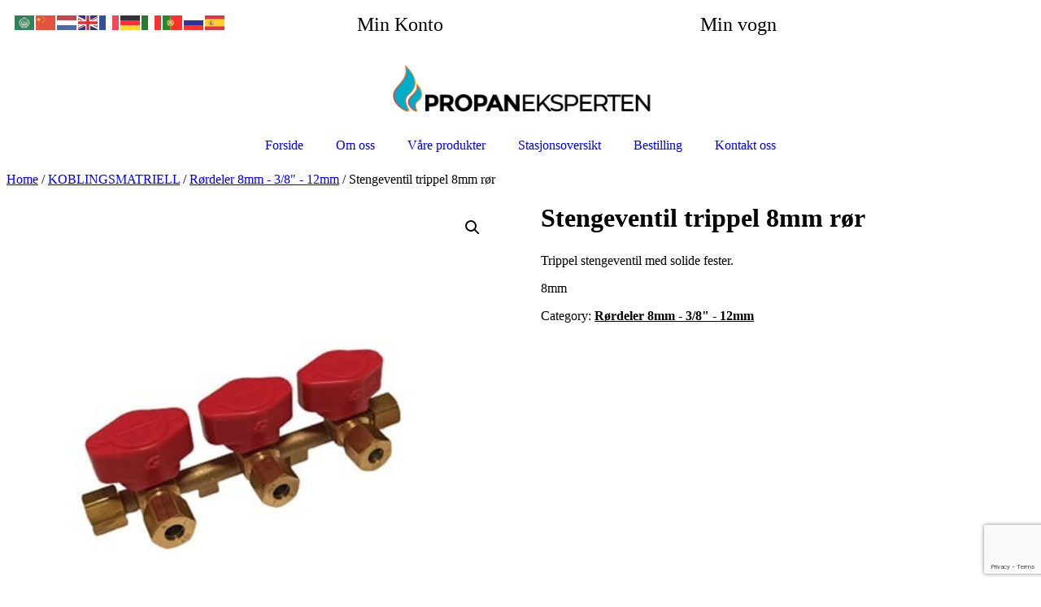

--- FILE ---
content_type: text/html; charset=UTF-8
request_url: https://propaneksperten.no/product/stengeventil-trippel-8mm-ra%C2%B8r/
body_size: 18028
content:
<!doctype html>
<html lang="en-US">
<head>
	<meta charset="UTF-8">
	<meta name="viewport" content="width=device-width, initial-scale=1">
	<link rel="profile" href="https://gmpg.org/xfn/11">
	<title>Stengeventil trippel 8mm rør &#8211; Propaneksperten</title>
<meta name='robots' content='max-image-preview:large' />
<link rel="alternate" type="application/rss+xml" title="Propaneksperten &raquo; Feed" href="https://propaneksperten.no/feed/" />
<link rel="alternate" type="application/rss+xml" title="Propaneksperten &raquo; Comments Feed" href="https://propaneksperten.no/comments/feed/" />
<link rel="alternate" title="oEmbed (JSON)" type="application/json+oembed" href="https://propaneksperten.no/wp-json/oembed/1.0/embed?url=https%3A%2F%2Fpropaneksperten.no%2Fproduct%2Fstengeventil-trippel-8mm-ra%25c2%25b8r%2F" />
<link rel="alternate" title="oEmbed (XML)" type="text/xml+oembed" href="https://propaneksperten.no/wp-json/oembed/1.0/embed?url=https%3A%2F%2Fpropaneksperten.no%2Fproduct%2Fstengeventil-trippel-8mm-ra%25c2%25b8r%2F&#038;format=xml" />
<style id='wp-img-auto-sizes-contain-inline-css'>
img:is([sizes=auto i],[sizes^="auto," i]){contain-intrinsic-size:3000px 1500px}
/*# sourceURL=wp-img-auto-sizes-contain-inline-css */
</style>
<style id='wp-emoji-styles-inline-css'>

	img.wp-smiley, img.emoji {
		display: inline !important;
		border: none !important;
		box-shadow: none !important;
		height: 1em !important;
		width: 1em !important;
		margin: 0 0.07em !important;
		vertical-align: -0.1em !important;
		background: none !important;
		padding: 0 !important;
	}
/*# sourceURL=wp-emoji-styles-inline-css */
</style>
<link rel='stylesheet' id='wp-block-library-css' href='https://propaneksperten.no/wp-includes/css/dist/block-library/style.min.css?ver=6.9' media='all' />
<link rel='stylesheet' id='wc-blocks-style-css' href='https://usercontent.one/wp/propaneksperten.no/wp-content/plugins/woocommerce/assets/client/blocks/wc-blocks.css?ver=wc-9.6.3&media=1717396182' media='all' />
<style id='global-styles-inline-css'>
:root{--wp--preset--aspect-ratio--square: 1;--wp--preset--aspect-ratio--4-3: 4/3;--wp--preset--aspect-ratio--3-4: 3/4;--wp--preset--aspect-ratio--3-2: 3/2;--wp--preset--aspect-ratio--2-3: 2/3;--wp--preset--aspect-ratio--16-9: 16/9;--wp--preset--aspect-ratio--9-16: 9/16;--wp--preset--color--black: #000000;--wp--preset--color--cyan-bluish-gray: #abb8c3;--wp--preset--color--white: #ffffff;--wp--preset--color--pale-pink: #f78da7;--wp--preset--color--vivid-red: #cf2e2e;--wp--preset--color--luminous-vivid-orange: #ff6900;--wp--preset--color--luminous-vivid-amber: #fcb900;--wp--preset--color--light-green-cyan: #7bdcb5;--wp--preset--color--vivid-green-cyan: #00d084;--wp--preset--color--pale-cyan-blue: #8ed1fc;--wp--preset--color--vivid-cyan-blue: #0693e3;--wp--preset--color--vivid-purple: #9b51e0;--wp--preset--gradient--vivid-cyan-blue-to-vivid-purple: linear-gradient(135deg,rgb(6,147,227) 0%,rgb(155,81,224) 100%);--wp--preset--gradient--light-green-cyan-to-vivid-green-cyan: linear-gradient(135deg,rgb(122,220,180) 0%,rgb(0,208,130) 100%);--wp--preset--gradient--luminous-vivid-amber-to-luminous-vivid-orange: linear-gradient(135deg,rgb(252,185,0) 0%,rgb(255,105,0) 100%);--wp--preset--gradient--luminous-vivid-orange-to-vivid-red: linear-gradient(135deg,rgb(255,105,0) 0%,rgb(207,46,46) 100%);--wp--preset--gradient--very-light-gray-to-cyan-bluish-gray: linear-gradient(135deg,rgb(238,238,238) 0%,rgb(169,184,195) 100%);--wp--preset--gradient--cool-to-warm-spectrum: linear-gradient(135deg,rgb(74,234,220) 0%,rgb(151,120,209) 20%,rgb(207,42,186) 40%,rgb(238,44,130) 60%,rgb(251,105,98) 80%,rgb(254,248,76) 100%);--wp--preset--gradient--blush-light-purple: linear-gradient(135deg,rgb(255,206,236) 0%,rgb(152,150,240) 100%);--wp--preset--gradient--blush-bordeaux: linear-gradient(135deg,rgb(254,205,165) 0%,rgb(254,45,45) 50%,rgb(107,0,62) 100%);--wp--preset--gradient--luminous-dusk: linear-gradient(135deg,rgb(255,203,112) 0%,rgb(199,81,192) 50%,rgb(65,88,208) 100%);--wp--preset--gradient--pale-ocean: linear-gradient(135deg,rgb(255,245,203) 0%,rgb(182,227,212) 50%,rgb(51,167,181) 100%);--wp--preset--gradient--electric-grass: linear-gradient(135deg,rgb(202,248,128) 0%,rgb(113,206,126) 100%);--wp--preset--gradient--midnight: linear-gradient(135deg,rgb(2,3,129) 0%,rgb(40,116,252) 100%);--wp--preset--font-size--small: 13px;--wp--preset--font-size--medium: 20px;--wp--preset--font-size--large: 36px;--wp--preset--font-size--x-large: 42px;--wp--preset--font-family--inter: "Inter", sans-serif;--wp--preset--font-family--cardo: Cardo;--wp--preset--spacing--20: 0.44rem;--wp--preset--spacing--30: 0.67rem;--wp--preset--spacing--40: 1rem;--wp--preset--spacing--50: 1.5rem;--wp--preset--spacing--60: 2.25rem;--wp--preset--spacing--70: 3.38rem;--wp--preset--spacing--80: 5.06rem;--wp--preset--shadow--natural: 6px 6px 9px rgba(0, 0, 0, 0.2);--wp--preset--shadow--deep: 12px 12px 50px rgba(0, 0, 0, 0.4);--wp--preset--shadow--sharp: 6px 6px 0px rgba(0, 0, 0, 0.2);--wp--preset--shadow--outlined: 6px 6px 0px -3px rgb(255, 255, 255), 6px 6px rgb(0, 0, 0);--wp--preset--shadow--crisp: 6px 6px 0px rgb(0, 0, 0);}:where(.is-layout-flex){gap: 0.5em;}:where(.is-layout-grid){gap: 0.5em;}body .is-layout-flex{display: flex;}.is-layout-flex{flex-wrap: wrap;align-items: center;}.is-layout-flex > :is(*, div){margin: 0;}body .is-layout-grid{display: grid;}.is-layout-grid > :is(*, div){margin: 0;}:where(.wp-block-columns.is-layout-flex){gap: 2em;}:where(.wp-block-columns.is-layout-grid){gap: 2em;}:where(.wp-block-post-template.is-layout-flex){gap: 1.25em;}:where(.wp-block-post-template.is-layout-grid){gap: 1.25em;}.has-black-color{color: var(--wp--preset--color--black) !important;}.has-cyan-bluish-gray-color{color: var(--wp--preset--color--cyan-bluish-gray) !important;}.has-white-color{color: var(--wp--preset--color--white) !important;}.has-pale-pink-color{color: var(--wp--preset--color--pale-pink) !important;}.has-vivid-red-color{color: var(--wp--preset--color--vivid-red) !important;}.has-luminous-vivid-orange-color{color: var(--wp--preset--color--luminous-vivid-orange) !important;}.has-luminous-vivid-amber-color{color: var(--wp--preset--color--luminous-vivid-amber) !important;}.has-light-green-cyan-color{color: var(--wp--preset--color--light-green-cyan) !important;}.has-vivid-green-cyan-color{color: var(--wp--preset--color--vivid-green-cyan) !important;}.has-pale-cyan-blue-color{color: var(--wp--preset--color--pale-cyan-blue) !important;}.has-vivid-cyan-blue-color{color: var(--wp--preset--color--vivid-cyan-blue) !important;}.has-vivid-purple-color{color: var(--wp--preset--color--vivid-purple) !important;}.has-black-background-color{background-color: var(--wp--preset--color--black) !important;}.has-cyan-bluish-gray-background-color{background-color: var(--wp--preset--color--cyan-bluish-gray) !important;}.has-white-background-color{background-color: var(--wp--preset--color--white) !important;}.has-pale-pink-background-color{background-color: var(--wp--preset--color--pale-pink) !important;}.has-vivid-red-background-color{background-color: var(--wp--preset--color--vivid-red) !important;}.has-luminous-vivid-orange-background-color{background-color: var(--wp--preset--color--luminous-vivid-orange) !important;}.has-luminous-vivid-amber-background-color{background-color: var(--wp--preset--color--luminous-vivid-amber) !important;}.has-light-green-cyan-background-color{background-color: var(--wp--preset--color--light-green-cyan) !important;}.has-vivid-green-cyan-background-color{background-color: var(--wp--preset--color--vivid-green-cyan) !important;}.has-pale-cyan-blue-background-color{background-color: var(--wp--preset--color--pale-cyan-blue) !important;}.has-vivid-cyan-blue-background-color{background-color: var(--wp--preset--color--vivid-cyan-blue) !important;}.has-vivid-purple-background-color{background-color: var(--wp--preset--color--vivid-purple) !important;}.has-black-border-color{border-color: var(--wp--preset--color--black) !important;}.has-cyan-bluish-gray-border-color{border-color: var(--wp--preset--color--cyan-bluish-gray) !important;}.has-white-border-color{border-color: var(--wp--preset--color--white) !important;}.has-pale-pink-border-color{border-color: var(--wp--preset--color--pale-pink) !important;}.has-vivid-red-border-color{border-color: var(--wp--preset--color--vivid-red) !important;}.has-luminous-vivid-orange-border-color{border-color: var(--wp--preset--color--luminous-vivid-orange) !important;}.has-luminous-vivid-amber-border-color{border-color: var(--wp--preset--color--luminous-vivid-amber) !important;}.has-light-green-cyan-border-color{border-color: var(--wp--preset--color--light-green-cyan) !important;}.has-vivid-green-cyan-border-color{border-color: var(--wp--preset--color--vivid-green-cyan) !important;}.has-pale-cyan-blue-border-color{border-color: var(--wp--preset--color--pale-cyan-blue) !important;}.has-vivid-cyan-blue-border-color{border-color: var(--wp--preset--color--vivid-cyan-blue) !important;}.has-vivid-purple-border-color{border-color: var(--wp--preset--color--vivid-purple) !important;}.has-vivid-cyan-blue-to-vivid-purple-gradient-background{background: var(--wp--preset--gradient--vivid-cyan-blue-to-vivid-purple) !important;}.has-light-green-cyan-to-vivid-green-cyan-gradient-background{background: var(--wp--preset--gradient--light-green-cyan-to-vivid-green-cyan) !important;}.has-luminous-vivid-amber-to-luminous-vivid-orange-gradient-background{background: var(--wp--preset--gradient--luminous-vivid-amber-to-luminous-vivid-orange) !important;}.has-luminous-vivid-orange-to-vivid-red-gradient-background{background: var(--wp--preset--gradient--luminous-vivid-orange-to-vivid-red) !important;}.has-very-light-gray-to-cyan-bluish-gray-gradient-background{background: var(--wp--preset--gradient--very-light-gray-to-cyan-bluish-gray) !important;}.has-cool-to-warm-spectrum-gradient-background{background: var(--wp--preset--gradient--cool-to-warm-spectrum) !important;}.has-blush-light-purple-gradient-background{background: var(--wp--preset--gradient--blush-light-purple) !important;}.has-blush-bordeaux-gradient-background{background: var(--wp--preset--gradient--blush-bordeaux) !important;}.has-luminous-dusk-gradient-background{background: var(--wp--preset--gradient--luminous-dusk) !important;}.has-pale-ocean-gradient-background{background: var(--wp--preset--gradient--pale-ocean) !important;}.has-electric-grass-gradient-background{background: var(--wp--preset--gradient--electric-grass) !important;}.has-midnight-gradient-background{background: var(--wp--preset--gradient--midnight) !important;}.has-small-font-size{font-size: var(--wp--preset--font-size--small) !important;}.has-medium-font-size{font-size: var(--wp--preset--font-size--medium) !important;}.has-large-font-size{font-size: var(--wp--preset--font-size--large) !important;}.has-x-large-font-size{font-size: var(--wp--preset--font-size--x-large) !important;}
/*# sourceURL=global-styles-inline-css */
</style>

<style id='classic-theme-styles-inline-css'>
/*! This file is auto-generated */
.wp-block-button__link{color:#fff;background-color:#32373c;border-radius:9999px;box-shadow:none;text-decoration:none;padding:calc(.667em + 2px) calc(1.333em + 2px);font-size:1.125em}.wp-block-file__button{background:#32373c;color:#fff;text-decoration:none}
/*# sourceURL=/wp-includes/css/classic-themes.min.css */
</style>
<link rel='stylesheet' id='contact-form-7-css' href='https://usercontent.one/wp/propaneksperten.no/wp-content/plugins/contact-form-7/includes/css/styles.css?ver=6.0.4&media=1717396182' media='all' />
<link rel='stylesheet' id='jquery-ui-css-css' href='https://usercontent.one/wp/propaneksperten.no/wp-content/plugins/custom-datepicker-nmr/css/jquery-ui.css?ver=6.9&media=1717396182' media='all' />
<link rel='stylesheet' id='photoswipe-css' href='https://usercontent.one/wp/propaneksperten.no/wp-content/plugins/woocommerce/assets/css/photoswipe/photoswipe.min.css?ver=9.6.3&media=1717396182' media='all' />
<link rel='stylesheet' id='photoswipe-default-skin-css' href='https://usercontent.one/wp/propaneksperten.no/wp-content/plugins/woocommerce/assets/css/photoswipe/default-skin/default-skin.min.css?ver=9.6.3&media=1717396182' media='all' />
<link rel='stylesheet' id='woocommerce-layout-css' href='https://usercontent.one/wp/propaneksperten.no/wp-content/plugins/woocommerce/assets/css/woocommerce-layout.css?ver=9.6.3&media=1717396182' media='all' />
<link rel='stylesheet' id='woocommerce-smallscreen-css' href='https://usercontent.one/wp/propaneksperten.no/wp-content/plugins/woocommerce/assets/css/woocommerce-smallscreen.css?ver=9.6.3&media=1717396182' media='only screen and (max-width: 768px)' />
<link rel='stylesheet' id='woocommerce-general-css' href='https://usercontent.one/wp/propaneksperten.no/wp-content/plugins/woocommerce/assets/css/woocommerce.css?ver=9.6.3&media=1717396182' media='all' />
<style id='woocommerce-inline-inline-css'>
.woocommerce form .form-row .required { visibility: visible; }
/*# sourceURL=woocommerce-inline-inline-css */
</style>
<link rel='stylesheet' id='brands-styles-css' href='https://usercontent.one/wp/propaneksperten.no/wp-content/plugins/woocommerce/assets/css/brands.css?ver=9.6.3&media=1717396182' media='all' />
<link rel='stylesheet' id='hello-elementor-css' href='https://usercontent.one/wp/propaneksperten.no/wp-content/themes/hello-elementor/style.min.css?ver=3.0.1&media=1717396182' media='all' />
<link rel='stylesheet' id='hello-elementor-theme-style-css' href='https://usercontent.one/wp/propaneksperten.no/wp-content/themes/hello-elementor/theme.min.css?ver=3.0.1&media=1717396182' media='all' />
<link rel='stylesheet' id='hello-elementor-header-footer-css' href='https://usercontent.one/wp/propaneksperten.no/wp-content/themes/hello-elementor/header-footer.min.css?ver=3.0.1&media=1717396182' media='all' />
<link rel='stylesheet' id='elementor-frontend-css' href='https://usercontent.one/wp/propaneksperten.no/wp-content/plugins/elementor/assets/css/frontend.min.css?ver=3.27.6&media=1717396182' media='all' />
<link rel='stylesheet' id='elementor-post-2549-css' href='https://usercontent.one/wp/propaneksperten.no/wp-content/uploads/elementor/css/post-2549.css?media=1717396182?ver=1740325231' media='all' />
<link rel='stylesheet' id='elementor-icons-css' href='https://usercontent.one/wp/propaneksperten.no/wp-content/plugins/elementor/assets/lib/eicons/css/elementor-icons.min.css?ver=5.35.0&media=1717396182' media='all' />
<link rel='stylesheet' id='elementor-pro-css' href='https://usercontent.one/wp/propaneksperten.no/wp-content/plugins/elementor-pro/assets/css/frontend.min.css?ver=3.8.2&media=1717396182' media='all' />
<link rel='stylesheet' id='elementor-post-2630-css' href='https://usercontent.one/wp/propaneksperten.no/wp-content/uploads/elementor/css/post-2630.css?media=1717396182?ver=1741214452' media='all' />
<link rel='stylesheet' id='elementor-post-2633-css' href='https://usercontent.one/wp/propaneksperten.no/wp-content/uploads/elementor/css/post-2633.css?media=1717396182?ver=1740325230' media='all' />
<link rel='stylesheet' id='dtpicker-css' href='https://usercontent.one/wp/propaneksperten.no/wp-content/plugins/date-time-picker-field/assets/js/vendor/datetimepicker/jquery.datetimepicker.min.css?ver=6.9&media=1717396182' media='all' />
<link rel='stylesheet' id='google-fonts-1-css' href='https://fonts.googleapis.com/css?family=Lato%3A100%2C100italic%2C200%2C200italic%2C300%2C300italic%2C400%2C400italic%2C500%2C500italic%2C600%2C600italic%2C700%2C700italic%2C800%2C800italic%2C900%2C900italic&#038;display=swap&#038;ver=6.9' media='all' />
<link rel='stylesheet' id='elementor-icons-shared-0-css' href='https://usercontent.one/wp/propaneksperten.no/wp-content/plugins/elementor/assets/lib/font-awesome/css/fontawesome.min.css?ver=5.15.3&media=1717396182' media='all' />
<link rel='stylesheet' id='elementor-icons-fa-solid-css' href='https://usercontent.one/wp/propaneksperten.no/wp-content/plugins/elementor/assets/lib/font-awesome/css/solid.min.css?ver=5.15.3&media=1717396182' media='all' />
<link rel='stylesheet' id='elementor-icons-fa-regular-css' href='https://usercontent.one/wp/propaneksperten.no/wp-content/plugins/elementor/assets/lib/font-awesome/css/regular.min.css?ver=5.15.3&media=1717396182' media='all' />
<link rel="preconnect" href="https://fonts.gstatic.com/" crossorigin><script src="https://propaneksperten.no/wp-includes/js/jquery/jquery.min.js?ver=3.7.1" id="jquery-core-js"></script>
<script src="https://propaneksperten.no/wp-includes/js/jquery/jquery-migrate.min.js?ver=3.4.1" id="jquery-migrate-js"></script>
<script src="https://propaneksperten.no/wp-includes/js/jquery/ui/core.min.js?ver=1.13.3" id="jquery-ui-core-js"></script>
<script src="https://propaneksperten.no/wp-includes/js/jquery/ui/datepicker.min.js?ver=1.13.3" id="jquery-ui-datepicker-js"></script>
<script id="jquery-ui-datepicker-js-after">
jQuery(function(jQuery){jQuery.datepicker.setDefaults({"closeText":"Close","currentText":"Today","monthNames":["January","February","March","April","May","June","July","August","September","October","November","December"],"monthNamesShort":["Jan","Feb","Mar","Apr","May","Jun","Jul","Aug","Sep","Oct","Nov","Dec"],"nextText":"Next","prevText":"Previous","dayNames":["Sunday","Monday","Tuesday","Wednesday","Thursday","Friday","Saturday"],"dayNamesShort":["Sun","Mon","Tue","Wed","Thu","Fri","Sat"],"dayNamesMin":["S","M","T","W","T","F","S"],"dateFormat":"dd/mm/yy","firstDay":1,"isRTL":false});});
//# sourceURL=jquery-ui-datepicker-js-after
</script>
<script src="https://usercontent.one/wp/propaneksperten.no/wp-content/plugins/custom-datepicker-nmr/js/nmr-datepicker.js?ver=6.9&media=1717396182" id="nmr_datepicker-js"></script>
<script src="https://usercontent.one/wp/propaneksperten.no/wp-content/plugins/woocommerce/assets/js/jquery-blockui/jquery.blockUI.min.js?ver=2.7.0-wc.9.6.3&media=1717396182" id="jquery-blockui-js" defer data-wp-strategy="defer"></script>
<script id="wc-add-to-cart-js-extra">
var wc_add_to_cart_params = {"ajax_url":"/wp-admin/admin-ajax.php","wc_ajax_url":"/?wc-ajax=%%endpoint%%&elementor_page_id=5360","i18n_view_cart":"View cart","cart_url":"https://propaneksperten.no/cart-2/","is_cart":"","cart_redirect_after_add":"no"};
//# sourceURL=wc-add-to-cart-js-extra
</script>
<script src="https://usercontent.one/wp/propaneksperten.no/wp-content/plugins/woocommerce/assets/js/frontend/add-to-cart.min.js?ver=9.6.3&media=1717396182" id="wc-add-to-cart-js" defer data-wp-strategy="defer"></script>
<script src="https://usercontent.one/wp/propaneksperten.no/wp-content/plugins/woocommerce/assets/js/zoom/jquery.zoom.min.js?ver=1.7.21-wc.9.6.3&media=1717396182" id="zoom-js" defer data-wp-strategy="defer"></script>
<script src="https://usercontent.one/wp/propaneksperten.no/wp-content/plugins/woocommerce/assets/js/flexslider/jquery.flexslider.min.js?ver=2.7.2-wc.9.6.3&media=1717396182" id="flexslider-js" defer data-wp-strategy="defer"></script>
<script src="https://usercontent.one/wp/propaneksperten.no/wp-content/plugins/woocommerce/assets/js/photoswipe/photoswipe.min.js?ver=4.1.1-wc.9.6.3&media=1717396182" id="photoswipe-js" defer data-wp-strategy="defer"></script>
<script src="https://usercontent.one/wp/propaneksperten.no/wp-content/plugins/woocommerce/assets/js/photoswipe/photoswipe-ui-default.min.js?ver=4.1.1-wc.9.6.3&media=1717396182" id="photoswipe-ui-default-js" defer data-wp-strategy="defer"></script>
<script id="wc-single-product-js-extra">
var wc_single_product_params = {"i18n_required_rating_text":"Please select a rating","i18n_product_gallery_trigger_text":"View full-screen image gallery","review_rating_required":"yes","flexslider":{"rtl":false,"animation":"slide","smoothHeight":true,"directionNav":false,"controlNav":"thumbnails","slideshow":false,"animationSpeed":500,"animationLoop":false,"allowOneSlide":false},"zoom_enabled":"1","zoom_options":[],"photoswipe_enabled":"1","photoswipe_options":{"shareEl":false,"closeOnScroll":false,"history":false,"hideAnimationDuration":0,"showAnimationDuration":0},"flexslider_enabled":"1"};
//# sourceURL=wc-single-product-js-extra
</script>
<script src="https://usercontent.one/wp/propaneksperten.no/wp-content/plugins/woocommerce/assets/js/frontend/single-product.min.js?ver=9.6.3&media=1717396182" id="wc-single-product-js" defer data-wp-strategy="defer"></script>
<script src="https://usercontent.one/wp/propaneksperten.no/wp-content/plugins/woocommerce/assets/js/js-cookie/js.cookie.min.js?ver=2.1.4-wc.9.6.3&media=1717396182" id="js-cookie-js" defer data-wp-strategy="defer"></script>
<script id="woocommerce-js-extra">
var woocommerce_params = {"ajax_url":"/wp-admin/admin-ajax.php","wc_ajax_url":"/?wc-ajax=%%endpoint%%&elementor_page_id=5360"};
//# sourceURL=woocommerce-js-extra
</script>
<script src="https://usercontent.one/wp/propaneksperten.no/wp-content/plugins/woocommerce/assets/js/frontend/woocommerce.min.js?ver=9.6.3&media=1717396182" id="woocommerce-js" defer data-wp-strategy="defer"></script>
<link rel="https://api.w.org/" href="https://propaneksperten.no/wp-json/" /><link rel="alternate" title="JSON" type="application/json" href="https://propaneksperten.no/wp-json/wp/v2/product/5360" /><link rel="EditURI" type="application/rsd+xml" title="RSD" href="https://propaneksperten.no/xmlrpc.php?rsd" />
<meta name="generator" content="WordPress 6.9" />
<meta name="generator" content="WooCommerce 9.6.3" />
<link rel="canonical" href="https://propaneksperten.no/product/stengeventil-trippel-8mm-ra%c2%b8r/" />
<link rel='shortlink' href='https://propaneksperten.no/?p=5360' />
<!-- start Simple Custom CSS and JS -->
<style>
.btn1 span {
  letter-spacing:1px !important;
  font-size:18px !important;
  font-weight:600 !important;
}
.gallery1 {
  margin-top:80px !important;
}
.product-col .fusion-column-wrapper {
  background:#fff !important;
    box-shadow: 0 0 7px rgba(255,255,255,.5) !important;
  border-radius:12px !important;
}
.product-col:hover img {
  margin-top:-10px !important;
  transition: opacity 1s ease 0s, margin-top 1s ease 0s !important;
}
.product-col:hover h3 {
  color:#00AEC5 !important;
}
.product-col:hover .fusion-column-wrapper {
  border-bottom:5px solid #00AEC5 !important;
}
.product-img1 img {
  padding-top:20px !important;
  width:200px !important;
  height:200px !important;
}
.kontakt-form .fusion-column-wrapper, .facebook .fusion-column-wrapper   {
    box-shadow: 3px 3px 3px 3px rgba(0, 0, 0, 0.1), 3px 3px 3px 3px rgba(0, 0, 0, 0.1) !important;
    border: 1px solid #ccc !important;
    border-radius: 20px !important;
}
.form2 input[type="text"], .form2 input[type="tel"], .form2 input[type="email"], .form2 textarea {
      border: 1px solid #000 !important;
    border-radius: 8px !important;
  margin-bottom:10px !important;
}
.form2 .wpcf7-submit {
  letter-spacing:1px !important;
  background:#000 !important;
  font-size:18px !important;
  font-weight:600 !important;
}
.form2 ::placeholder {
  color:#bbb !important;
}
.form2 textarea {
  height:170px !important;
}
.fusion-footer-widget-column {
  margin-bottom:20px !important;
}
.form1 input[type="text"], .form1 input[type="tel"], .form1 input[type="email"], .form1 textarea {
    border: 1px solid #fff !important;
    border-radius: 8px !important;
}
.form1 .wpcf7-submit {
   border-radius: 8px !important;
   width:100% !important;
   letter-spacing:1px !important;
   background:#00AEC5 !important;
   color:#fff !important;
   font-size:18px !important;
   font-weight:600 !important;
}
.fusion-footer-widget-area .widget-title {
  text-transform:none !important;
}
#wrapper .fusion-vertical-menu-widget .menu li.current_page_item>a, #wrapper .side-nav li.current_page_item a{
  border-left:none !important;
  border-right:none !important;
}
#menu-landing-product-landing-page-menu-1 li a {
  padding:10px 0px !important;
}
#custom_html-3 {
  margin-left:-65px !important;
}
.form1 ::placeholder {
  color:#bbb !important;
}
.product_title {
  color:#000 !important;
  font-family:"Georgia" !important;
  font-weight:700 !important;
  font-size:32px !important;
  line-height:45px !important;
}
.product-border, .wc-tabs, .fusion-woocommerce-tab-title, .related.products, .fusion-social-links-footer {
  display:none !important;
}
.woocommerce-tabs .panel {
  padding:0px !important;
  border:none !important;
  margin-left:0px !important;
}
/*.woocommerce-tabs {
      box-shadow: 3px 3px 3px 3px rgba(0, 0, 0, 0.1), 3px 3px 3px 3px rgba(0, 0, 0, 0.1) !important;
    padding: 30px !important;
}*/
.summary-container {
  margin-bottom:20px !important;
}
.about-col .fusion-column-wrapper   {
    box-shadow: 3px 3px 3px 3px rgba(0, 0, 0, 0.1), 3px 3px 3px 3px rgba(0, 0, 0, 0.1) !important;
    border: 1px solid #ccc !important;
    border-radius: 20px !important;
}
.fusion-page-title-bar .fusion-page-title-row h1 {
  display:unset !important;
  font-family:"Open Sans" !important;
  border:5px solid #fff !important;
  padding:10px !important;
}
.product-col1 .fusion-column-wrapper {
    box-shadow: 3px 3px 3px 3px rgba(0, 0, 0, 0.1), 3px 3px 3px 3px rgba(0, 0, 0, 0.1) !important;
  border-radius:12px !important;
}
.product-col1:hover img {
  margin-top:-10px !important;
  transition: opacity 1s ease 0s, margin-top 1s ease 0s !important;
}
.product-col1:hover h3 {
  color:#00AEC5 !important;
}
.product-col1:hover .fusion-column-wrapper {
  border-bottom:5px solid #00AEC5 !important;
}
.product_meta a {
  color:#000 !important;
  font-weight:bold !important;
}
.product-head h3 {
  color:#000 !important;
  font-size:18px !important;
  font-weight:700 !important;
  text-align:center !important;
}
#wrapper > header > div.fusion-header-v1.fusion-logo-alignment.fusion-logo-left.fusion-sticky-menu-.fusion-sticky-logo-.fusion-mobile-logo-.fusion-mobile-menu-design-modern > div.fusion-header > div > div.fusion-logo > a > img {
  max-height:95px !important;
}
.fusion-header {
  height:106px !important;
}
.woocommerce-loop-category__title .count {
  display:none !important;
}

.product-title {
    text-align:center !important;
}
.woocommerce-loop-category__title{
  font-size:20px !important;
  font-weight:700 !important;
  text-align:center !important;
}
..product-category {
  margin-top:10px !important;
  margin-bottom:10px !important;
}
.product-category:hover {
    transform: scale3d(1.03, 1.03, 1) !important;
    transition: opacity 1s ease 0s, transform 1s ease 0s !important;
}
.catalog-ordering {
   display:none !important; 
}
.product-title {
  font-size:19px !important;
}
.map-colm .fusion-column-wrapper {
    box-shadow: 0 0 7px rgba(167,167,167,.5) !important;
    border-radius:12px !important;
}
.map-colm:hover h6 {
  color:#00AEC5 !important;
}
.map-colm:hover .fusion-column-wrapper {
  border-bottom:5px solid #00AEC5 !important;
}
.map-colm .fusion-column-wrapper {
  border-bottom:5px solid #000 !important;
}
.product-images img {
  height:200px !important;
  width:200px !important;
}
.product-images:hover img {
  transform: scale3d(1.1, 1.1, 1) !important;
  transition: opacity 1s ease 0s, transform 1s ease 0s !important;
}
.page-id-1019 .product-images img, .page-id-1043 .product-images img {
  height:200px !important;
  width:200px !important;
}
.page-id-1041 .product-images img  {
  width:auto !important;
  height:auto !important;
}
.page-id-1043 .product-images:hover img {
  transition:none !important;
  transform:none !important;
}
.woocommerce-product-gallery__image:hover img {
  transform: scale3d(1.1, 1.1, 1) !important;
  transition: opacity 1s ease 0s, transform 1s ease 0s !important;
} 
.product-category img {
    height:200px !important;
  width:200px !important;
}
.product-category {
  text-align:center !important;
}
#rev_slider_2_1 > rs-slides > rs-slide > rs-sbg-px > rs-sbg-wrap > rs-sbg {
background-size: contain !important;
}
.avada-has-rev-slider-styles .avada-skin-rev {
  border:0px !important;
}
@media only screen and (max-width:566px) {
  * {
    transition:none !important;
  }
  .fusion-page-title-bar .fusion-page-title-row h1 {
    font-size:15px !important;
  }
  .woocommerce-loop-category__title {
    font-size:15px !important;
  }
}
@media only screen and (max-width:800px) {
  .product-grid-view {
    width:100% !important;
  }
}
@media only screen and (min-width:768px) {
  .max-map {
    display:none !important;
  }
}
@media only screen and (max-width:767px) {
  .min-map {
    display:none !important;
  }
}

.fusion-column-last{
	display:flex !important;
	justify-content: space-between !important;
}

@media only screen and (max-width:600px){
	.fusion-column-last{
		display: block !important;
	}
	
}</style>
<!-- end Simple Custom CSS and JS -->
<style>[class*=" icon-oc-"],[class^=icon-oc-]{speak:none;font-style:normal;font-weight:400;font-variant:normal;text-transform:none;line-height:1;-webkit-font-smoothing:antialiased;-moz-osx-font-smoothing:grayscale}.icon-oc-one-com-white-32px-fill:before{content:"901"}.icon-oc-one-com:before{content:"900"}#one-com-icon,.toplevel_page_onecom-wp .wp-menu-image{speak:none;display:flex;align-items:center;justify-content:center;text-transform:none;line-height:1;-webkit-font-smoothing:antialiased;-moz-osx-font-smoothing:grayscale}.onecom-wp-admin-bar-item>a,.toplevel_page_onecom-wp>.wp-menu-name{font-size:16px;font-weight:400;line-height:1}.toplevel_page_onecom-wp>.wp-menu-name img{width:69px;height:9px;}.wp-submenu-wrap.wp-submenu>.wp-submenu-head>img{width:88px;height:auto}.onecom-wp-admin-bar-item>a img{height:7px!important}.onecom-wp-admin-bar-item>a img,.toplevel_page_onecom-wp>.wp-menu-name img{opacity:.8}.onecom-wp-admin-bar-item.hover>a img,.toplevel_page_onecom-wp.wp-has-current-submenu>.wp-menu-name img,li.opensub>a.toplevel_page_onecom-wp>.wp-menu-name img{opacity:1}#one-com-icon:before,.onecom-wp-admin-bar-item>a:before,.toplevel_page_onecom-wp>.wp-menu-image:before{content:'';position:static!important;background-color:rgba(240,245,250,.4);border-radius:102px;width:18px;height:18px;padding:0!important}.onecom-wp-admin-bar-item>a:before{width:14px;height:14px}.onecom-wp-admin-bar-item.hover>a:before,.toplevel_page_onecom-wp.opensub>a>.wp-menu-image:before,.toplevel_page_onecom-wp.wp-has-current-submenu>.wp-menu-image:before{background-color:#76b82a}.onecom-wp-admin-bar-item>a{display:inline-flex!important;align-items:center;justify-content:center}#one-com-logo-wrapper{font-size:4em}#one-com-icon{vertical-align:middle}.imagify-welcome{display:none !important;}</style><meta name="description" content="Trippel stengeventil med solide fester.

8mm">
	<noscript><style>.woocommerce-product-gallery{ opacity: 1 !important; }</style></noscript>
	<meta name="generator" content="Elementor 3.27.6; features: additional_custom_breakpoints; settings: css_print_method-external, google_font-enabled, font_display-swap">
			<style>
				.e-con.e-parent:nth-of-type(n+4):not(.e-lazyloaded):not(.e-no-lazyload),
				.e-con.e-parent:nth-of-type(n+4):not(.e-lazyloaded):not(.e-no-lazyload) * {
					background-image: none !important;
				}
				@media screen and (max-height: 1024px) {
					.e-con.e-parent:nth-of-type(n+3):not(.e-lazyloaded):not(.e-no-lazyload),
					.e-con.e-parent:nth-of-type(n+3):not(.e-lazyloaded):not(.e-no-lazyload) * {
						background-image: none !important;
					}
				}
				@media screen and (max-height: 640px) {
					.e-con.e-parent:nth-of-type(n+2):not(.e-lazyloaded):not(.e-no-lazyload),
					.e-con.e-parent:nth-of-type(n+2):not(.e-lazyloaded):not(.e-no-lazyload) * {
						background-image: none !important;
					}
				}
			</style>
			<meta name="generator" content="Powered by Slider Revolution 6.6.19 - responsive, Mobile-Friendly Slider Plugin for WordPress with comfortable drag and drop interface." />
<style class='wp-fonts-local'>
@font-face{font-family:Inter;font-style:normal;font-weight:300 900;font-display:fallback;src:url('https://usercontent.one/wp/propaneksperten.no/wp-content/plugins/woocommerce/assets/fonts/Inter-VariableFont_slnt,wght.woff2?media=1717396182') format('woff2');font-stretch:normal;}
@font-face{font-family:Cardo;font-style:normal;font-weight:400;font-display:fallback;src:url('https://usercontent.one/wp/propaneksperten.no/wp-content/plugins/woocommerce/assets/fonts/cardo_normal_400.woff2?media=1717396182') format('woff2');}
</style>
<link rel="icon" href="https://usercontent.one/wp/propaneksperten.no/wp-content/uploads/2021/02/favicon.png?media=1717396182" sizes="32x32" />
<link rel="icon" href="https://usercontent.one/wp/propaneksperten.no/wp-content/uploads/2021/02/favicon.png?media=1717396182" sizes="192x192" />
<link rel="apple-touch-icon" href="https://usercontent.one/wp/propaneksperten.no/wp-content/uploads/2021/02/favicon.png?media=1717396182" />
<meta name="msapplication-TileImage" content="https://usercontent.one/wp/propaneksperten.no/wp-content/uploads/2021/02/favicon.png?media=1717396182" />
<script>function setREVStartSize(e){
			//window.requestAnimationFrame(function() {
				window.RSIW = window.RSIW===undefined ? window.innerWidth : window.RSIW;
				window.RSIH = window.RSIH===undefined ? window.innerHeight : window.RSIH;
				try {
					var pw = document.getElementById(e.c).parentNode.offsetWidth,
						newh;
					pw = pw===0 || isNaN(pw) || (e.l=="fullwidth" || e.layout=="fullwidth") ? window.RSIW : pw;
					e.tabw = e.tabw===undefined ? 0 : parseInt(e.tabw);
					e.thumbw = e.thumbw===undefined ? 0 : parseInt(e.thumbw);
					e.tabh = e.tabh===undefined ? 0 : parseInt(e.tabh);
					e.thumbh = e.thumbh===undefined ? 0 : parseInt(e.thumbh);
					e.tabhide = e.tabhide===undefined ? 0 : parseInt(e.tabhide);
					e.thumbhide = e.thumbhide===undefined ? 0 : parseInt(e.thumbhide);
					e.mh = e.mh===undefined || e.mh=="" || e.mh==="auto" ? 0 : parseInt(e.mh,0);
					if(e.layout==="fullscreen" || e.l==="fullscreen")
						newh = Math.max(e.mh,window.RSIH);
					else{
						e.gw = Array.isArray(e.gw) ? e.gw : [e.gw];
						for (var i in e.rl) if (e.gw[i]===undefined || e.gw[i]===0) e.gw[i] = e.gw[i-1];
						e.gh = e.el===undefined || e.el==="" || (Array.isArray(e.el) && e.el.length==0)? e.gh : e.el;
						e.gh = Array.isArray(e.gh) ? e.gh : [e.gh];
						for (var i in e.rl) if (e.gh[i]===undefined || e.gh[i]===0) e.gh[i] = e.gh[i-1];
											
						var nl = new Array(e.rl.length),
							ix = 0,
							sl;
						e.tabw = e.tabhide>=pw ? 0 : e.tabw;
						e.thumbw = e.thumbhide>=pw ? 0 : e.thumbw;
						e.tabh = e.tabhide>=pw ? 0 : e.tabh;
						e.thumbh = e.thumbhide>=pw ? 0 : e.thumbh;
						for (var i in e.rl) nl[i] = e.rl[i]<window.RSIW ? 0 : e.rl[i];
						sl = nl[0];
						for (var i in nl) if (sl>nl[i] && nl[i]>0) { sl = nl[i]; ix=i;}
						var m = pw>(e.gw[ix]+e.tabw+e.thumbw) ? 1 : (pw-(e.tabw+e.thumbw)) / (e.gw[ix]);
						newh =  (e.gh[ix] * m) + (e.tabh + e.thumbh);
					}
					var el = document.getElementById(e.c);
					if (el!==null && el) el.style.height = newh+"px";
					el = document.getElementById(e.c+"_wrapper");
					if (el!==null && el) {
						el.style.height = newh+"px";
						el.style.display = "block";
					}
				} catch(e){
					console.log("Failure at Presize of Slider:" + e)
				}
			//});
		  };</script>
<link rel='stylesheet' id='widget-heading-css' href='https://usercontent.one/wp/propaneksperten.no/wp-content/plugins/elementor/assets/css/widget-heading.min.css?ver=3.27.6&media=1717396182' media='all' />
<link rel='stylesheet' id='widget-image-css' href='https://usercontent.one/wp/propaneksperten.no/wp-content/plugins/elementor/assets/css/widget-image.min.css?ver=3.27.6&media=1717396182' media='all' />
<link rel='stylesheet' id='widget-spacer-css' href='https://usercontent.one/wp/propaneksperten.no/wp-content/plugins/elementor/assets/css/widget-spacer.min.css?ver=3.27.6&media=1717396182' media='all' />
<link rel='stylesheet' id='widget-divider-css' href='https://usercontent.one/wp/propaneksperten.no/wp-content/plugins/elementor/assets/css/widget-divider.min.css?ver=3.27.6&media=1717396182' media='all' />
<link rel='stylesheet' id='widget-text-editor-css' href='https://usercontent.one/wp/propaneksperten.no/wp-content/plugins/elementor/assets/css/widget-text-editor.min.css?ver=3.27.6&media=1717396182' media='all' />
<link rel='stylesheet' id='widget-icon-list-css' href='https://usercontent.one/wp/propaneksperten.no/wp-content/plugins/elementor/assets/css/widget-icon-list.min.css?ver=3.27.6&media=1717396182' media='all' />
<link rel='stylesheet' id='rs-plugin-settings-css' href='https://usercontent.one/wp/propaneksperten.no/wp-content/plugins/revslider/public/assets/css/rs6.css?ver=6.6.19&media=1717396182' media='all' />
<style id='rs-plugin-settings-inline-css'>
#rs-demo-id {}
/*# sourceURL=rs-plugin-settings-inline-css */
</style>
</head>
<body class="wp-singular product-template-default single single-product postid-5360 wp-custom-logo wp-theme-hello-elementor theme-hello-elementor woocommerce woocommerce-page woocommerce-no-js elementor-default elementor-kit-2549">


<a class="skip-link screen-reader-text" href="#content">Skip to content</a>

		<div data-elementor-type="header" data-elementor-id="2630" class="elementor elementor-2630 elementor-location-header">
					<div class="elementor-section-wrap">
								<section class="elementor-section elementor-top-section elementor-element elementor-element-a427cab elementor-section-full_width elementor-section-content-middle elementor-section-height-default elementor-section-height-default" data-id="a427cab" data-element_type="section" data-settings="{&quot;background_background&quot;:&quot;classic&quot;,&quot;sticky&quot;:&quot;top&quot;,&quot;sticky_on&quot;:[&quot;desktop&quot;,&quot;tablet&quot;,&quot;mobile&quot;],&quot;sticky_offset&quot;:0,&quot;sticky_effects_offset&quot;:0}">
						<div class="elementor-container elementor-column-gap-default">
					<div class="elementor-column elementor-col-33 elementor-top-column elementor-element elementor-element-e6dd953" data-id="e6dd953" data-element_type="column">
			<div class="elementor-widget-wrap elementor-element-populated">
						<div class="elementor-element elementor-element-790a90f elementor-widget elementor-widget-shortcode" data-id="790a90f" data-element_type="widget" data-widget_type="shortcode.default">
				<div class="elementor-widget-container">
							<div class="elementor-shortcode"><div class="gtranslate_wrapper" id="gt-wrapper-13946866"></div></div>
						</div>
				</div>
					</div>
		</div>
				<div class="elementor-column elementor-col-33 elementor-top-column elementor-element elementor-element-fd8a5b7" data-id="fd8a5b7" data-element_type="column">
			<div class="elementor-widget-wrap elementor-element-populated">
						<div class="elementor-element elementor-element-43b0b09 elementor-widget elementor-widget-heading" data-id="43b0b09" data-element_type="widget" data-widget_type="heading.default">
				<div class="elementor-widget-container">
					<h2 class="elementor-heading-title elementor-size-default"><a href="https://propaneksperten.no/stg_45491/account/">Min Konto</a></h2>				</div>
				</div>
					</div>
		</div>
				<div class="elementor-column elementor-col-33 elementor-top-column elementor-element elementor-element-3c77e55" data-id="3c77e55" data-element_type="column">
			<div class="elementor-widget-wrap elementor-element-populated">
						<div class="elementor-element elementor-element-fa97197 elementor-widget elementor-widget-heading" data-id="fa97197" data-element_type="widget" data-widget_type="heading.default">
				<div class="elementor-widget-container">
					<h2 class="elementor-heading-title elementor-size-default"><a href="https://propaneksperten.no/stg_45491/cart-2/">Min vogn</a></h2>				</div>
				</div>
					</div>
		</div>
					</div>
		</section>
				<section class="elementor-section elementor-top-section elementor-element elementor-element-2c67624 elementor-section-boxed elementor-section-height-default elementor-section-height-default" data-id="2c67624" data-element_type="section" data-settings="{&quot;background_background&quot;:&quot;classic&quot;,&quot;sticky&quot;:&quot;top&quot;,&quot;sticky_on&quot;:[&quot;desktop&quot;,&quot;tablet&quot;,&quot;mobile&quot;],&quot;sticky_offset&quot;:0,&quot;sticky_effects_offset&quot;:0}">
						<div class="elementor-container elementor-column-gap-default">
					<div class="elementor-column elementor-col-100 elementor-top-column elementor-element elementor-element-c31563d" data-id="c31563d" data-element_type="column">
			<div class="elementor-widget-wrap elementor-element-populated">
						<section class="elementor-section elementor-inner-section elementor-element elementor-element-86066d7 elementor-section-boxed elementor-section-height-default elementor-section-height-default" data-id="86066d7" data-element_type="section">
						<div class="elementor-container elementor-column-gap-default">
					<div class="elementor-column elementor-col-33 elementor-inner-column elementor-element elementor-element-5ac3927" data-id="5ac3927" data-element_type="column">
			<div class="elementor-widget-wrap">
							</div>
		</div>
				<div class="elementor-column elementor-col-33 elementor-inner-column elementor-element elementor-element-7b2d9ce" data-id="7b2d9ce" data-element_type="column">
			<div class="elementor-widget-wrap elementor-element-populated">
						<div class="elementor-element elementor-element-81c17c4 elementor-widget elementor-widget-theme-site-logo elementor-widget-image" data-id="81c17c4" data-element_type="widget" data-widget_type="theme-site-logo.default">
				<div class="elementor-widget-container">
																<a href="https://propaneksperten.no">
							<img fetchpriority="high" width="1920" height="401" src="https://usercontent.one/wp/propaneksperten.no/wp-content/uploads/2024/04/propaneksperten-logo-design.png?media=1717396182" class="attachment-full size-full wp-image-2561" alt="" srcset="https://usercontent.one/wp/propaneksperten.no/wp-content/uploads/2024/04/propaneksperten-logo-design.png?media=1717396182 1920w, https://usercontent.one/wp/propaneksperten.no/wp-content/uploads/2024/04/propaneksperten-logo-design-300x63.png?media=1717396182 300w, https://usercontent.one/wp/propaneksperten.no/wp-content/uploads/2024/04/propaneksperten-logo-design-1024x214.png?media=1717396182 1024w, https://usercontent.one/wp/propaneksperten.no/wp-content/uploads/2024/04/propaneksperten-logo-design-768x160.png?media=1717396182 768w, https://usercontent.one/wp/propaneksperten.no/wp-content/uploads/2024/04/propaneksperten-logo-design-1536x321.png?media=1717396182 1536w, https://usercontent.one/wp/propaneksperten.no/wp-content/uploads/2024/04/propaneksperten-logo-design-500x104.png?media=1717396182 500w, https://usercontent.one/wp/propaneksperten.no/wp-content/uploads/2024/04/propaneksperten-logo-design-700x146.png?media=1717396182 700w" sizes="(max-width: 1920px) 100vw, 1920px" />								</a>
															</div>
				</div>
					</div>
		</div>
				<div class="elementor-column elementor-col-33 elementor-inner-column elementor-element elementor-element-9b93665" data-id="9b93665" data-element_type="column">
			<div class="elementor-widget-wrap">
							</div>
		</div>
					</div>
		</section>
				<div class="elementor-element elementor-element-01473c8 elementor-nav-menu__align-center elementor-nav-menu--dropdown-none elementor-hidden-tablet elementor-hidden-mobile elementor-widget elementor-widget-nav-menu" data-id="01473c8" data-element_type="widget" data-settings="{&quot;layout&quot;:&quot;horizontal&quot;,&quot;submenu_icon&quot;:{&quot;value&quot;:&quot;&lt;i class=\&quot;fas fa-caret-down\&quot;&gt;&lt;\/i&gt;&quot;,&quot;library&quot;:&quot;fa-solid&quot;}}" data-widget_type="nav-menu.default">
				<div class="elementor-widget-container">
								<nav migration_allowed="1" migrated="0" class="elementor-nav-menu--main elementor-nav-menu__container elementor-nav-menu--layout-horizontal e--pointer-underline e--animation-fade">
				<ul id="menu-1-01473c8" class="elementor-nav-menu"><li class="menu-item menu-item-type-post_type menu-item-object-page menu-item-home menu-item-2816"><a href="https://propaneksperten.no/" class="elementor-item">Forside</a></li>
<li class="menu-item menu-item-type-post_type menu-item-object-page menu-item-1046"><a href="https://propaneksperten.no/om-oss/" class="elementor-item">Om oss</a></li>
<li class="menu-item menu-item-type-custom menu-item-object-custom menu-item-5828"><a href="https://propaneksperten.no/product-category/koblingsmatriell/koblinger-overganger/" class="elementor-item">Våre produkter</a></li>
<li class="menu-item menu-item-type-post_type menu-item-object-page menu-item-1357"><a href="https://propaneksperten.no/stasjonsoversikt/" class="elementor-item">Stasjonsoversikt</a></li>
<li class="menu-item menu-item-type-post_type menu-item-object-page menu-item-1782"><a href="https://propaneksperten.no/bestilling/" class="elementor-item">Bestilling</a></li>
<li class="menu-item menu-item-type-post_type menu-item-object-page menu-item-1165"><a href="https://propaneksperten.no/kontakt-oss/" class="elementor-item">Kontakt oss</a></li>
</ul>			</nav>
					<div class="elementor-menu-toggle" role="button" tabindex="0" aria-label="Menu Toggle" aria-expanded="false">
			<i aria-hidden="true" role="presentation" class="elementor-menu-toggle__icon--open eicon-menu-bar"></i><i aria-hidden="true" role="presentation" class="elementor-menu-toggle__icon--close eicon-close"></i>			<span class="elementor-screen-only">Menu</span>
		</div>
			<nav class="elementor-nav-menu--dropdown elementor-nav-menu__container" aria-hidden="true">
				<ul id="menu-2-01473c8" class="elementor-nav-menu"><li class="menu-item menu-item-type-post_type menu-item-object-page menu-item-home menu-item-2816"><a href="https://propaneksperten.no/" class="elementor-item" tabindex="-1">Forside</a></li>
<li class="menu-item menu-item-type-post_type menu-item-object-page menu-item-1046"><a href="https://propaneksperten.no/om-oss/" class="elementor-item" tabindex="-1">Om oss</a></li>
<li class="menu-item menu-item-type-custom menu-item-object-custom menu-item-5828"><a href="https://propaneksperten.no/product-category/koblingsmatriell/koblinger-overganger/" class="elementor-item" tabindex="-1">Våre produkter</a></li>
<li class="menu-item menu-item-type-post_type menu-item-object-page menu-item-1357"><a href="https://propaneksperten.no/stasjonsoversikt/" class="elementor-item" tabindex="-1">Stasjonsoversikt</a></li>
<li class="menu-item menu-item-type-post_type menu-item-object-page menu-item-1782"><a href="https://propaneksperten.no/bestilling/" class="elementor-item" tabindex="-1">Bestilling</a></li>
<li class="menu-item menu-item-type-post_type menu-item-object-page menu-item-1165"><a href="https://propaneksperten.no/kontakt-oss/" class="elementor-item" tabindex="-1">Kontakt oss</a></li>
</ul>			</nav>
						</div>
				</div>
					</div>
		</div>
					</div>
		</section>
							</div>
				</div>
		
	<div id="primary" class="content-area"><main id="main" class="site-main" role="main"><nav class="woocommerce-breadcrumb" aria-label="Breadcrumb"><a href="https://propaneksperten.no">Home</a>&nbsp;&#47;&nbsp;<a href="https://propaneksperten.no/product-category/koblingsmatriell/">KOBLINGSMATRIELL</a>&nbsp;&#47;&nbsp;<a href="https://propaneksperten.no/product-category/koblingsmatriell/rordeler-8mm-3-8-12mm/">Rørdeler 8mm - 3/8&quot; - 12mm</a>&nbsp;&#47;&nbsp;Stengeventil trippel 8mm rør</nav>
					
			<div class="woocommerce-notices-wrapper"></div><div id="product-5360" class="product type-product post-5360 status-publish first instock product_cat-rordeler-8mm-3-8-12mm has-post-thumbnail shipping-taxable product-type-simple">

	<div class="woocommerce-product-gallery woocommerce-product-gallery--with-images woocommerce-product-gallery--columns-4 images" data-columns="4" style="opacity: 0; transition: opacity .25s ease-in-out;">
	<div class="woocommerce-product-gallery__wrapper">
		<div data-thumb="https://usercontent.one/wp/propaneksperten.no/wp-content/uploads/2024/06/Stengeventil-trippel-8mm-ror-100x100.jpg?media=1717396182" data-thumb-alt="Stengeventil trippel 8mm rør" data-thumb-srcset="https://usercontent.one/wp/propaneksperten.no/wp-content/uploads/2024/06/Stengeventil-trippel-8mm-ror-100x100.jpg?media=1717396182 100w, https://usercontent.one/wp/propaneksperten.no/wp-content/uploads/2024/06/Stengeventil-trippel-8mm-ror-300x300.jpg?media=1717396182 300w, https://usercontent.one/wp/propaneksperten.no/wp-content/uploads/2024/06/Stengeventil-trippel-8mm-ror-150x150.jpg?media=1717396182 150w, https://usercontent.one/wp/propaneksperten.no/wp-content/uploads/2024/06/Stengeventil-trippel-8mm-ror.jpg?media=1717396182 450w"  data-thumb-sizes="(max-width: 100px) 100vw, 100px" class="woocommerce-product-gallery__image"><a href="https://usercontent.one/wp/propaneksperten.no/wp-content/uploads/2024/06/Stengeventil-trippel-8mm-ror.jpg?media=1717396182"><img width="450" height="450" src="https://usercontent.one/wp/propaneksperten.no/wp-content/uploads/2024/06/Stengeventil-trippel-8mm-ror.jpg?media=1717396182" class="wp-post-image" alt="Stengeventil trippel 8mm rør" data-caption="" data-src="https://usercontent.one/wp/propaneksperten.no/wp-content/uploads/2024/06/Stengeventil-trippel-8mm-ror.jpg?media=1717396182" data-large_image="https://usercontent.one/wp/propaneksperten.no/wp-content/uploads/2024/06/Stengeventil-trippel-8mm-ror.jpg?media=1717396182" data-large_image_width="450" data-large_image_height="450" decoding="async" srcset="https://usercontent.one/wp/propaneksperten.no/wp-content/uploads/2024/06/Stengeventil-trippel-8mm-ror.jpg?media=1717396182 450w, https://usercontent.one/wp/propaneksperten.no/wp-content/uploads/2024/06/Stengeventil-trippel-8mm-ror-300x300.jpg?media=1717396182 300w, https://usercontent.one/wp/propaneksperten.no/wp-content/uploads/2024/06/Stengeventil-trippel-8mm-ror-150x150.jpg?media=1717396182 150w, https://usercontent.one/wp/propaneksperten.no/wp-content/uploads/2024/06/Stengeventil-trippel-8mm-ror-100x100.jpg?media=1717396182 100w" sizes="(max-width: 450px) 100vw, 450px" /></a></div>	</div>
</div>

	<div class="summary entry-summary">
		<h1 class="product_title entry-title">Stengeventil trippel 8mm rør</h1><p class="price"></p>
<div class="woocommerce-product-details__short-description">
	<p>Trippel stengeventil med solide fester.</p>
<p>8mm</p>
</div>
<div class="product_meta">

	
	
	<span class="posted_in">Category: <a href="https://propaneksperten.no/product-category/koblingsmatriell/rordeler-8mm-3-8-12mm/" rel="tag">Rørdeler 8mm - 3/8" - 12mm</a></span>
	
	
</div>
	</div>

	
	<section class="related products">

					<h2>Related products</h2>
				<ul class="products columns-4">

			
					<li class="product type-product post-5357 status-publish first instock product_cat-rordeler-8mm-3-8-12mm has-post-thumbnail shipping-taxable product-type-simple">
	<a href="https://propaneksperten.no/product/gaslox-8mm-ra%c2%b8r-lekkasjetester-2/" class="woocommerce-LoopProduct-link woocommerce-loop-product__link"><img width="450" height="450" src="https://usercontent.one/wp/propaneksperten.no/wp-content/uploads/2024/05/Gaslox-8mm-ror-lekkasjetester.jpg?media=1717396182" class="attachment-woocommerce_thumbnail size-woocommerce_thumbnail" alt="" decoding="async" srcset="https://usercontent.one/wp/propaneksperten.no/wp-content/uploads/2024/05/Gaslox-8mm-ror-lekkasjetester.jpg?media=1717396182 450w, https://usercontent.one/wp/propaneksperten.no/wp-content/uploads/2024/05/Gaslox-8mm-ror-lekkasjetester-300x300.jpg?media=1717396182 300w, https://usercontent.one/wp/propaneksperten.no/wp-content/uploads/2024/05/Gaslox-8mm-ror-lekkasjetester-150x150.jpg?media=1717396182 150w, https://usercontent.one/wp/propaneksperten.no/wp-content/uploads/2024/05/Gaslox-8mm-ror-lekkasjetester-100x100.jpg?media=1717396182 100w" sizes="(max-width: 450px) 100vw, 450px" /><h2 class="woocommerce-loop-product__title">Gaslox 8mm rør lekkasjetester</h2>
</a><a href="https://propaneksperten.no/product/gaslox-8mm-ra%c2%b8r-lekkasjetester-2/" aria-describedby="woocommerce_loop_add_to_cart_link_describedby_5357" data-quantity="1" class="button product_type_simple" data-product_id="5357" data-product_sku="" aria-label="Read more about &ldquo;Gaslox 8mm rør lekkasjetester&rdquo;" rel="nofollow" data-success_message="">Read more</a>	<span id="woocommerce_loop_add_to_cart_link_describedby_5357" class="screen-reader-text">
			</span>
</li>

			
					<li class="product type-product post-5363 status-publish instock product_cat-rordeler-8mm-3-8-12mm has-post-thumbnail shipping-taxable product-type-simple">
	<a href="https://propaneksperten.no/product/t-kobling-8mm-ra%c2%b8r/" class="woocommerce-LoopProduct-link woocommerce-loop-product__link"><img loading="lazy" width="450" height="450" src="https://usercontent.one/wp/propaneksperten.no/wp-content/uploads/2024/06/T-kobling-8mm-ror.jpg?media=1717396182" class="attachment-woocommerce_thumbnail size-woocommerce_thumbnail" alt="" decoding="async" srcset="https://usercontent.one/wp/propaneksperten.no/wp-content/uploads/2024/06/T-kobling-8mm-ror.jpg?media=1717396182 450w, https://usercontent.one/wp/propaneksperten.no/wp-content/uploads/2024/06/T-kobling-8mm-ror-300x300.jpg?media=1717396182 300w, https://usercontent.one/wp/propaneksperten.no/wp-content/uploads/2024/06/T-kobling-8mm-ror-150x150.jpg?media=1717396182 150w, https://usercontent.one/wp/propaneksperten.no/wp-content/uploads/2024/06/T-kobling-8mm-ror-100x100.jpg?media=1717396182 100w" sizes="(max-width: 450px) 100vw, 450px" /><h2 class="woocommerce-loop-product__title">T-kobling 8mm rør</h2>
</a><a href="https://propaneksperten.no/product/t-kobling-8mm-ra%c2%b8r/" aria-describedby="woocommerce_loop_add_to_cart_link_describedby_5363" data-quantity="1" class="button product_type_simple" data-product_id="5363" data-product_sku="" aria-label="Read more about &ldquo;T-kobling 8mm rør&rdquo;" rel="nofollow" data-success_message="">Read more</a>	<span id="woocommerce_loop_add_to_cart_link_describedby_5363" class="screen-reader-text">
			</span>
</li>

			
					<li class="product type-product post-5358 status-publish instock product_cat-rordeler-8mm-3-8-12mm has-post-thumbnail shipping-taxable product-type-simple">
	<a href="https://propaneksperten.no/product/stengeventil-enkel-8mm-ra%c2%b8r/" class="woocommerce-LoopProduct-link woocommerce-loop-product__link"><img loading="lazy" width="450" height="450" src="https://usercontent.one/wp/propaneksperten.no/wp-content/uploads/2024/06/Stengeventil-enkel-8mm-ror.jpg?media=1717396182" class="attachment-woocommerce_thumbnail size-woocommerce_thumbnail" alt="" decoding="async" srcset="https://usercontent.one/wp/propaneksperten.no/wp-content/uploads/2024/06/Stengeventil-enkel-8mm-ror.jpg?media=1717396182 450w, https://usercontent.one/wp/propaneksperten.no/wp-content/uploads/2024/06/Stengeventil-enkel-8mm-ror-300x300.jpg?media=1717396182 300w, https://usercontent.one/wp/propaneksperten.no/wp-content/uploads/2024/06/Stengeventil-enkel-8mm-ror-150x150.jpg?media=1717396182 150w, https://usercontent.one/wp/propaneksperten.no/wp-content/uploads/2024/06/Stengeventil-enkel-8mm-ror-100x100.jpg?media=1717396182 100w" sizes="(max-width: 450px) 100vw, 450px" /><h2 class="woocommerce-loop-product__title">Stengeventil enkel 8mm rør</h2>
</a><a href="https://propaneksperten.no/product/stengeventil-enkel-8mm-ra%c2%b8r/" aria-describedby="woocommerce_loop_add_to_cart_link_describedby_5358" data-quantity="1" class="button product_type_simple" data-product_id="5358" data-product_sku="" aria-label="Read more about &ldquo;Stengeventil enkel 8mm rør&rdquo;" rel="nofollow" data-success_message="">Read more</a>	<span id="woocommerce_loop_add_to_cart_link_describedby_5358" class="screen-reader-text">
			</span>
</li>

			
					<li class="product type-product post-5365 status-publish last instock product_cat-rordeler-8mm-3-8-12mm has-post-thumbnail shipping-taxable product-type-simple">
	<a href="https://propaneksperten.no/product/skja%c2%b8teunion-2-x-8mm-ra%c2%b8r/" class="woocommerce-LoopProduct-link woocommerce-loop-product__link"><img loading="lazy" width="450" height="450" src="https://usercontent.one/wp/propaneksperten.no/wp-content/uploads/2024/06/Skjoteunion-2-x-8mm-ror.jpg?media=1717396182" class="attachment-woocommerce_thumbnail size-woocommerce_thumbnail" alt="" decoding="async" srcset="https://usercontent.one/wp/propaneksperten.no/wp-content/uploads/2024/06/Skjoteunion-2-x-8mm-ror.jpg?media=1717396182 450w, https://usercontent.one/wp/propaneksperten.no/wp-content/uploads/2024/06/Skjoteunion-2-x-8mm-ror-300x300.jpg?media=1717396182 300w, https://usercontent.one/wp/propaneksperten.no/wp-content/uploads/2024/06/Skjoteunion-2-x-8mm-ror-150x150.jpg?media=1717396182 150w, https://usercontent.one/wp/propaneksperten.no/wp-content/uploads/2024/06/Skjoteunion-2-x-8mm-ror-100x100.jpg?media=1717396182 100w" sizes="(max-width: 450px) 100vw, 450px" /><h2 class="woocommerce-loop-product__title">Skjøteunion 2 x 8mm rør</h2>
</a><a href="https://propaneksperten.no/product/skja%c2%b8teunion-2-x-8mm-ra%c2%b8r/" aria-describedby="woocommerce_loop_add_to_cart_link_describedby_5365" data-quantity="1" class="button product_type_simple" data-product_id="5365" data-product_sku="" aria-label="Read more about &ldquo;Skjøteunion 2 x 8mm rør&rdquo;" rel="nofollow" data-success_message="">Read more</a>	<span id="woocommerce_loop_add_to_cart_link_describedby_5365" class="screen-reader-text">
			</span>
</li>

			
		</ul>

	</section>
	</div>


		
	</main></div>
	
		<div data-elementor-type="footer" data-elementor-id="2633" class="elementor elementor-2633 elementor-location-footer">
					<div class="elementor-section-wrap">
								<section class="elementor-section elementor-top-section elementor-element elementor-element-7ca8364 elementor-section-boxed elementor-section-height-default elementor-section-height-default" data-id="7ca8364" data-element_type="section" data-settings="{&quot;background_background&quot;:&quot;classic&quot;}">
						<div class="elementor-container elementor-column-gap-default">
					<div class="elementor-column elementor-col-100 elementor-top-column elementor-element elementor-element-829fe64" data-id="829fe64" data-element_type="column">
			<div class="elementor-widget-wrap elementor-element-populated">
						<div class="elementor-element elementor-element-e2f8fb7 elementor-widget elementor-widget-spacer" data-id="e2f8fb7" data-element_type="widget" data-widget_type="spacer.default">
				<div class="elementor-widget-container">
							<div class="elementor-spacer">
			<div class="elementor-spacer-inner"></div>
		</div>
						</div>
				</div>
					</div>
		</div>
					</div>
		</section>
				<section class="elementor-section elementor-top-section elementor-element elementor-element-dbad0c6 elementor-section-boxed elementor-section-height-default elementor-section-height-default" data-id="dbad0c6" data-element_type="section" data-settings="{&quot;background_background&quot;:&quot;classic&quot;}">
						<div class="elementor-container elementor-column-gap-default">
					<div class="elementor-column elementor-col-50 elementor-top-column elementor-element elementor-element-8e2065d" data-id="8e2065d" data-element_type="column">
			<div class="elementor-widget-wrap elementor-element-populated">
						<div class="elementor-element elementor-element-1f6623c elementor-widget elementor-widget-heading" data-id="1f6623c" data-element_type="widget" data-widget_type="heading.default">
				<div class="elementor-widget-container">
					<h6 class="elementor-heading-title elementor-size-default">Om Oss</h6>				</div>
				</div>
				<div class="elementor-element elementor-element-52f22c2 elementor-widget-divider--view-line elementor-widget elementor-widget-divider" data-id="52f22c2" data-element_type="widget" data-widget_type="divider.default">
				<div class="elementor-widget-container">
							<div class="elementor-divider">
			<span class="elementor-divider-separator">
						</span>
		</div>
						</div>
				</div>
				<div class="elementor-element elementor-element-0927f74 elementor-widget elementor-widget-text-editor" data-id="0927f74" data-element_type="widget" data-widget_type="text-editor.default">
				<div class="elementor-widget-container">
									<p>Vi har lang erfaring med propan og gassutstyr, med over 11 års kompetanse i bransjen. Våre automater er nå tilgjengelige på 7 praktiske steder rundt i Oslo og Viken. De er alltid åpne og enkle å finne.</p><p>Enten du trenger propan til grillen, oppvarming av ditt hjem eller gass til terrassevarmeren din, er vi alltid klare til å hjelpe deg.</p>								</div>
				</div>
					</div>
		</div>
				<div class="elementor-column elementor-col-50 elementor-top-column elementor-element elementor-element-d993722" data-id="d993722" data-element_type="column">
			<div class="elementor-widget-wrap elementor-element-populated">
						<div class="elementor-element elementor-element-be8cc2b elementor-widget elementor-widget-heading" data-id="be8cc2b" data-element_type="widget" data-widget_type="heading.default">
				<div class="elementor-widget-container">
					<h6 class="elementor-heading-title elementor-size-default">Kontaktinformasjon</h6>				</div>
				</div>
				<div class="elementor-element elementor-element-5927371 elementor-widget-divider--view-line elementor-widget elementor-widget-divider" data-id="5927371" data-element_type="widget" data-widget_type="divider.default">
				<div class="elementor-widget-container">
							<div class="elementor-divider">
			<span class="elementor-divider-separator">
						</span>
		</div>
						</div>
				</div>
				<div class="elementor-element elementor-element-0e21583 elementor-icon-list--layout-traditional elementor-list-item-link-full_width elementor-widget elementor-widget-icon-list" data-id="0e21583" data-element_type="widget" data-widget_type="icon-list.default">
				<div class="elementor-widget-container">
							<ul class="elementor-icon-list-items">
							<li class="elementor-icon-list-item">
											<span class="elementor-icon-list-icon">
							<i aria-hidden="true" class="fas fa-location-arrow"></i>						</span>
										<span class="elementor-icon-list-text">Brobekkveien 107, 0582 Oslo</span>
									</li>
								<li class="elementor-icon-list-item">
											<span class="elementor-icon-list-icon">
							<i aria-hidden="true" class="fas fa-phone-alt"></i>						</span>
										<span class="elementor-icon-list-text">922 32 630</span>
									</li>
								<li class="elementor-icon-list-item">
											<span class="elementor-icon-list-icon">
							<i aria-hidden="true" class="fas fa-mail-bulk"></i>						</span>
										<span class="elementor-icon-list-text">post@propaneksperten.no</span>
									</li>
						</ul>
						</div>
				</div>
				<div class="elementor-element elementor-element-dbe0f79 elementor-widget elementor-widget-spacer" data-id="dbe0f79" data-element_type="widget" data-widget_type="spacer.default">
				<div class="elementor-widget-container">
							<div class="elementor-spacer">
			<div class="elementor-spacer-inner"></div>
		</div>
						</div>
				</div>
				<div class="elementor-element elementor-element-f51d9e6 elementor-widget elementor-widget-heading" data-id="f51d9e6" data-element_type="widget" data-widget_type="heading.default">
				<div class="elementor-widget-container">
					<h6 class="elementor-heading-title elementor-size-default">Åpningstider</h6>				</div>
				</div>
				<div class="elementor-element elementor-element-610db12 elementor-widget-divider--view-line elementor-widget elementor-widget-divider" data-id="610db12" data-element_type="widget" data-widget_type="divider.default">
				<div class="elementor-widget-container">
							<div class="elementor-divider">
			<span class="elementor-divider-separator">
						</span>
		</div>
						</div>
				</div>
				<div class="elementor-element elementor-element-0ef6ada elementor-icon-list--layout-traditional elementor-list-item-link-full_width elementor-widget elementor-widget-icon-list" data-id="0ef6ada" data-element_type="widget" data-widget_type="icon-list.default">
				<div class="elementor-widget-container">
							<ul class="elementor-icon-list-items">
							<li class="elementor-icon-list-item">
											<span class="elementor-icon-list-icon">
							<i aria-hidden="true" class="far fa-clock"></i>						</span>
										<span class="elementor-icon-list-text"><b>Mandag til Fredag:</b> 09.00 – 16.00</span>
									</li>
								<li class="elementor-icon-list-item">
											<span class="elementor-icon-list-icon">
							<i aria-hidden="true" class="far fa-clock"></i>						</span>
										<span class="elementor-icon-list-text"><b>Lørdag:<b> 11.00 – 16.00</span>
									</li>
								<li class="elementor-icon-list-item">
											<span class="elementor-icon-list-icon">
							<i aria-hidden="true" class="far fa-clock"></i>						</span>
										<span class="elementor-icon-list-text"><b>Søndag:</b> Stengt</span>
									</li>
						</ul>
						</div>
				</div>
					</div>
		</div>
					</div>
		</section>
				<section class="elementor-section elementor-top-section elementor-element elementor-element-2756fc0 elementor-section-boxed elementor-section-height-default elementor-section-height-default" data-id="2756fc0" data-element_type="section" data-settings="{&quot;background_background&quot;:&quot;classic&quot;}">
						<div class="elementor-container elementor-column-gap-default">
					<div class="elementor-column elementor-col-100 elementor-top-column elementor-element elementor-element-2e8974b" data-id="2e8974b" data-element_type="column">
			<div class="elementor-widget-wrap elementor-element-populated">
						<div class="elementor-element elementor-element-0cfa8ea elementor-widget elementor-widget-spacer" data-id="0cfa8ea" data-element_type="widget" data-widget_type="spacer.default">
				<div class="elementor-widget-container">
							<div class="elementor-spacer">
			<div class="elementor-spacer-inner"></div>
		</div>
						</div>
				</div>
					</div>
		</div>
					</div>
		</section>
				<section class="elementor-section elementor-top-section elementor-element elementor-element-6fd6474 elementor-section-boxed elementor-section-height-default elementor-section-height-default" data-id="6fd6474" data-element_type="section" data-settings="{&quot;background_background&quot;:&quot;classic&quot;}">
						<div class="elementor-container elementor-column-gap-default">
					<div class="elementor-column elementor-col-100 elementor-top-column elementor-element elementor-element-20041f3" data-id="20041f3" data-element_type="column">
			<div class="elementor-widget-wrap elementor-element-populated">
						<section class="elementor-section elementor-inner-section elementor-element elementor-element-2f76069 elementor-section-boxed elementor-section-height-default elementor-section-height-default" data-id="2f76069" data-element_type="section">
						<div class="elementor-container elementor-column-gap-default">
					<div class="elementor-column elementor-col-50 elementor-inner-column elementor-element elementor-element-8622aee" data-id="8622aee" data-element_type="column">
			<div class="elementor-widget-wrap elementor-element-populated">
						<div class="elementor-element elementor-element-a5763f7 elementor-widget elementor-widget-text-editor" data-id="a5763f7" data-element_type="widget" data-widget_type="text-editor.default">
				<div class="elementor-widget-container">
									<p>Alle rettigheter forbeholdt @ 2024</p>								</div>
				</div>
					</div>
		</div>
				<div class="elementor-column elementor-col-50 elementor-inner-column elementor-element elementor-element-9726d39" data-id="9726d39" data-element_type="column">
			<div class="elementor-widget-wrap elementor-element-populated">
						<div class="elementor-element elementor-element-7780c11 elementor-widget elementor-widget-text-editor" data-id="7780c11" data-element_type="widget" data-widget_type="text-editor.default">
				<div class="elementor-widget-container">
									<p>Drevet av <a href="https://www.viralmarketing.digital">Viral Marketing</a> &#8211; <a href="https://www.sasolutionspk.com">Simple Automation Solutions</a></p>								</div>
				</div>
					</div>
		</div>
					</div>
		</section>
				<div class="elementor-element elementor-element-12a1aa2 elementor-widget elementor-widget-spacer" data-id="12a1aa2" data-element_type="widget" data-widget_type="spacer.default">
				<div class="elementor-widget-container">
							<div class="elementor-spacer">
			<div class="elementor-spacer-inner"></div>
		</div>
						</div>
				</div>
					</div>
		</div>
					</div>
		</section>
							</div>
				</div>
		

		<script>
			window.RS_MODULES = window.RS_MODULES || {};
			window.RS_MODULES.modules = window.RS_MODULES.modules || {};
			window.RS_MODULES.waiting = window.RS_MODULES.waiting || [];
			window.RS_MODULES.defered = true;
			window.RS_MODULES.moduleWaiting = window.RS_MODULES.moduleWaiting || {};
			window.RS_MODULES.type = 'compiled';
		</script>
		<script type="speculationrules">
{"prefetch":[{"source":"document","where":{"and":[{"href_matches":"/*"},{"not":{"href_matches":["/wp-*.php","/wp-admin/*","/wp-content/uploads/*","/wp-content/*","/wp-content/plugins/*","/wp-content/themes/hello-elementor/*","/*\\?(.+)"]}},{"not":{"selector_matches":"a[rel~=\"nofollow\"]"}},{"not":{"selector_matches":".no-prefetch, .no-prefetch a"}}]},"eagerness":"conservative"}]}
</script>

<script type="application/ld+json">{"@context":"https:\/\/schema.org\/","@type":"BreadcrumbList","itemListElement":[{"@type":"ListItem","position":1,"item":{"name":"Home","@id":"https:\/\/propaneksperten.no"}},{"@type":"ListItem","position":2,"item":{"name":"KOBLINGSMATRIELL","@id":"https:\/\/propaneksperten.no\/product-category\/koblingsmatriell\/"}},{"@type":"ListItem","position":3,"item":{"name":"R\u00f8rdeler 8mm - 3\/8\" - 12mm","@id":"https:\/\/propaneksperten.no\/product-category\/koblingsmatriell\/rordeler-8mm-3-8-12mm\/"}},{"@type":"ListItem","position":4,"item":{"name":"Stengeventil trippel 8mm r\u00f8r","@id":"https:\/\/propaneksperten.no\/product\/stengeventil-trippel-8mm-ra%c2%b8r\/"}}]}</script>			<script>
				const lazyloadRunObserver = () => {
					const lazyloadBackgrounds = document.querySelectorAll( `.e-con.e-parent:not(.e-lazyloaded)` );
					const lazyloadBackgroundObserver = new IntersectionObserver( ( entries ) => {
						entries.forEach( ( entry ) => {
							if ( entry.isIntersecting ) {
								let lazyloadBackground = entry.target;
								if( lazyloadBackground ) {
									lazyloadBackground.classList.add( 'e-lazyloaded' );
								}
								lazyloadBackgroundObserver.unobserve( entry.target );
							}
						});
					}, { rootMargin: '200px 0px 200px 0px' } );
					lazyloadBackgrounds.forEach( ( lazyloadBackground ) => {
						lazyloadBackgroundObserver.observe( lazyloadBackground );
					} );
				};
				const events = [
					'DOMContentLoaded',
					'elementor/lazyload/observe',
				];
				events.forEach( ( event ) => {
					document.addEventListener( event, lazyloadRunObserver );
				} );
			</script>
			
<div class="pswp" tabindex="-1" role="dialog" aria-modal="true" aria-hidden="true">
	<div class="pswp__bg"></div>
	<div class="pswp__scroll-wrap">
		<div class="pswp__container">
			<div class="pswp__item"></div>
			<div class="pswp__item"></div>
			<div class="pswp__item"></div>
		</div>
		<div class="pswp__ui pswp__ui--hidden">
			<div class="pswp__top-bar">
				<div class="pswp__counter"></div>
				<button class="pswp__button pswp__button--zoom" aria-label="Zoom in/out"></button>
				<button class="pswp__button pswp__button--fs" aria-label="Toggle fullscreen"></button>
				<button class="pswp__button pswp__button--share" aria-label="Share"></button>
				<button class="pswp__button pswp__button--close" aria-label="Close (Esc)"></button>
				<div class="pswp__preloader">
					<div class="pswp__preloader__icn">
						<div class="pswp__preloader__cut">
							<div class="pswp__preloader__donut"></div>
						</div>
					</div>
				</div>
			</div>
			<div class="pswp__share-modal pswp__share-modal--hidden pswp__single-tap">
				<div class="pswp__share-tooltip"></div>
			</div>
			<button class="pswp__button pswp__button--arrow--left" aria-label="Previous (arrow left)"></button>
			<button class="pswp__button pswp__button--arrow--right" aria-label="Next (arrow right)"></button>
			<div class="pswp__caption">
				<div class="pswp__caption__center"></div>
			</div>
		</div>
	</div>
</div>
	<script>
		(function () {
			var c = document.body.className;
			c = c.replace(/woocommerce-no-js/, 'woocommerce-js');
			document.body.className = c;
		})();
	</script>
	<script src="https://propaneksperten.no/wp-includes/js/dist/hooks.min.js?ver=dd5603f07f9220ed27f1" id="wp-hooks-js"></script>
<script src="https://propaneksperten.no/wp-includes/js/dist/i18n.min.js?ver=c26c3dc7bed366793375" id="wp-i18n-js"></script>
<script id="wp-i18n-js-after">
wp.i18n.setLocaleData( { 'text direction\u0004ltr': [ 'ltr' ] } );
//# sourceURL=wp-i18n-js-after
</script>
<script src="https://usercontent.one/wp/propaneksperten.no/wp-content/plugins/contact-form-7/includes/swv/js/index.js?ver=6.0.4&media=1717396182" id="swv-js"></script>
<script id="contact-form-7-js-before">
var wpcf7 = {
    "api": {
        "root": "https:\/\/propaneksperten.no\/wp-json\/",
        "namespace": "contact-form-7\/v1"
    }
};
//# sourceURL=contact-form-7-js-before
</script>
<script src="https://usercontent.one/wp/propaneksperten.no/wp-content/plugins/contact-form-7/includes/js/index.js?ver=6.0.4&media=1717396182" id="contact-form-7-js"></script>
<script src="https://usercontent.one/wp/propaneksperten.no/wp-content/plugins/revslider/public/assets/js/rbtools.min.js?ver=6.6.19&media=1717396182" defer async id="tp-tools-js"></script>
<script src="https://usercontent.one/wp/propaneksperten.no/wp-content/plugins/revslider/public/assets/js/rs6.min.js?ver=6.6.19&media=1717396182" defer async id="revmin-js"></script>
<script src="https://usercontent.one/wp/propaneksperten.no/wp-content/themes/hello-elementor/assets/js/hello-frontend.min.js?ver=3.0.1&media=1717396182" id="hello-theme-frontend-js"></script>
<script src="https://usercontent.one/wp/propaneksperten.no/wp-content/plugins/date-time-picker-field/assets/js/vendor/moment/moment.js?ver=6.9&media=1717396182" id="dtp-moment-js"></script>
<script src="https://usercontent.one/wp/propaneksperten.no/wp-content/plugins/date-time-picker-field/assets/js/vendor/datetimepicker/jquery.datetimepicker.full.min.js?ver=6.9&media=1717396182" id="dtpicker-js"></script>
<script id="dtpicker-build-js-extra">
var datepickeropts = {"selector":"#date-picker","locale":"no","theme":"default","datepicker":"on","timepicker":"off","inline":"off","placeholder":"off","preventkeyboard":"off","minDate":"off","step":"60","minTime":"00:00","maxTime":"23:59","offset":"0","min_date":"","max_date":"","dateformat":"DD/MM/YYYY","hourformat":"hh:mm A","load":"full","dayOfWeekStart":"1","disabled_days":"","disabled_calendar_days":"","allowed_times":"","sunday_times":"","monday_times":"","tuesday_times":"","wednesday_times":"","thursday_times":"","friday_times":"","saturday_times":"","days_offset":"0","format":"DD/MM/YYYY","clean_format":"d/m/Y","value":"22/01/2026","timezone":"Europe/Oslo","utc_offset":"+1","now":"22/01/2026"};
//# sourceURL=dtpicker-build-js-extra
</script>
<script src="https://usercontent.one/wp/propaneksperten.no/wp-content/plugins/date-time-picker-field/assets/js/dtpicker.js?ver=6.9&media=1717396182" id="dtpicker-build-js"></script>
<script src="https://usercontent.one/wp/propaneksperten.no/wp-content/plugins/woocommerce/assets/js/sourcebuster/sourcebuster.min.js?ver=9.6.3&media=1717396182" id="sourcebuster-js-js"></script>
<script id="wc-order-attribution-js-extra">
var wc_order_attribution = {"params":{"lifetime":1.0000000000000000818030539140313095458623138256371021270751953125e-5,"session":30,"base64":false,"ajaxurl":"https://propaneksperten.no/wp-admin/admin-ajax.php","prefix":"wc_order_attribution_","allowTracking":true},"fields":{"source_type":"current.typ","referrer":"current_add.rf","utm_campaign":"current.cmp","utm_source":"current.src","utm_medium":"current.mdm","utm_content":"current.cnt","utm_id":"current.id","utm_term":"current.trm","utm_source_platform":"current.plt","utm_creative_format":"current.fmt","utm_marketing_tactic":"current.tct","session_entry":"current_add.ep","session_start_time":"current_add.fd","session_pages":"session.pgs","session_count":"udata.vst","user_agent":"udata.uag"}};
//# sourceURL=wc-order-attribution-js-extra
</script>
<script src="https://usercontent.one/wp/propaneksperten.no/wp-content/plugins/woocommerce/assets/js/frontend/order-attribution.min.js?ver=9.6.3&media=1717396182" id="wc-order-attribution-js"></script>
<script src="https://www.google.com/recaptcha/api.js?render=6LdbLVwaAAAAAJNkkhjZN9UfJxYMhSHlgoZGyIxP&amp;ver=3.0" id="google-recaptcha-js"></script>
<script src="https://propaneksperten.no/wp-includes/js/dist/vendor/wp-polyfill.min.js?ver=3.15.0" id="wp-polyfill-js"></script>
<script id="wpcf7-recaptcha-js-before">
var wpcf7_recaptcha = {
    "sitekey": "6LdbLVwaAAAAAJNkkhjZN9UfJxYMhSHlgoZGyIxP",
    "actions": {
        "homepage": "homepage",
        "contactform": "contactform"
    }
};
//# sourceURL=wpcf7-recaptcha-js-before
</script>
<script src="https://usercontent.one/wp/propaneksperten.no/wp-content/plugins/contact-form-7/modules/recaptcha/index.js?ver=6.0.4&media=1717396182" id="wpcf7-recaptcha-js"></script>
<script src="https://usercontent.one/wp/propaneksperten.no/wp-content/plugins/elementor-pro/assets/lib/smartmenus/jquery.smartmenus.min.js?ver=1.0.1&media=1717396182" id="smartmenus-js"></script>
<script id="gt_widget_script_13946866-js-before">
window.gtranslateSettings = /* document.write */ window.gtranslateSettings || {};window.gtranslateSettings['13946866'] = {"default_language":"en","languages":["ar","zh-CN","nl","en","fr","de","it","pt","ru","es"],"url_structure":"none","flag_style":"2d","flag_size":24,"wrapper_selector":"#gt-wrapper-13946866","alt_flags":[],"horizontal_position":"inline","flags_location":"\/wp-content\/plugins\/gtranslate\/flags\/"};
//# sourceURL=gt_widget_script_13946866-js-before
</script><script src="https://usercontent.one/wp/propaneksperten.no/wp-content/plugins/gtranslate/js/flags.js?ver=6.9&media=1717396182" data-no-optimize="1" data-no-minify="1" data-gt-orig-url="/product/stengeventil-trippel-8mm-ra%C2%B8r/" data-gt-orig-domain="propaneksperten.no" data-gt-widget-id="13946866" defer></script><script src="https://usercontent.one/wp/propaneksperten.no/wp-content/plugins/elementor-pro/assets/js/webpack-pro.runtime.min.js?ver=3.8.2&media=1717396182" id="elementor-pro-webpack-runtime-js"></script>
<script src="https://usercontent.one/wp/propaneksperten.no/wp-content/plugins/elementor/assets/js/webpack.runtime.min.js?ver=3.27.6&media=1717396182" id="elementor-webpack-runtime-js"></script>
<script src="https://usercontent.one/wp/propaneksperten.no/wp-content/plugins/elementor/assets/js/frontend-modules.min.js?ver=3.27.6&media=1717396182" id="elementor-frontend-modules-js"></script>
<script id="elementor-pro-frontend-js-before">
var ElementorProFrontendConfig = {"ajaxurl":"https:\/\/propaneksperten.no\/wp-admin\/admin-ajax.php","nonce":"0168a81e75","urls":{"assets":"https:\/\/propaneksperten.no\/wp-content\/plugins\/elementor-pro\/assets\/","rest":"https:\/\/propaneksperten.no\/wp-json\/"},"shareButtonsNetworks":{"facebook":{"title":"Facebook","has_counter":true},"twitter":{"title":"Twitter"},"linkedin":{"title":"LinkedIn","has_counter":true},"pinterest":{"title":"Pinterest","has_counter":true},"reddit":{"title":"Reddit","has_counter":true},"vk":{"title":"VK","has_counter":true},"odnoklassniki":{"title":"OK","has_counter":true},"tumblr":{"title":"Tumblr"},"digg":{"title":"Digg"},"skype":{"title":"Skype"},"stumbleupon":{"title":"StumbleUpon","has_counter":true},"mix":{"title":"Mix"},"telegram":{"title":"Telegram"},"pocket":{"title":"Pocket","has_counter":true},"xing":{"title":"XING","has_counter":true},"whatsapp":{"title":"WhatsApp"},"email":{"title":"Email"},"print":{"title":"Print"}},"woocommerce":{"menu_cart":{"cart_page_url":"https:\/\/propaneksperten.no\/cart-2\/","checkout_page_url":"https:\/\/propaneksperten.no\/checkout\/","fragments_nonce":"cbe7a4de1e"}},"facebook_sdk":{"lang":"en_US","app_id":""},"lottie":{"defaultAnimationUrl":"https:\/\/propaneksperten.no\/wp-content\/plugins\/elementor-pro\/modules\/lottie\/assets\/animations\/default.json"}};
//# sourceURL=elementor-pro-frontend-js-before
</script>
<script src="https://usercontent.one/wp/propaneksperten.no/wp-content/plugins/elementor-pro/assets/js/frontend.min.js?ver=3.8.2&media=1717396182" id="elementor-pro-frontend-js"></script>
<script id="elementor-frontend-js-before">
var elementorFrontendConfig = {"environmentMode":{"edit":false,"wpPreview":false,"isScriptDebug":false},"i18n":{"shareOnFacebook":"Share on Facebook","shareOnTwitter":"Share on Twitter","pinIt":"Pin it","download":"Download","downloadImage":"Download image","fullscreen":"Fullscreen","zoom":"Zoom","share":"Share","playVideo":"Play Video","previous":"Previous","next":"Next","close":"Close","a11yCarouselPrevSlideMessage":"Previous slide","a11yCarouselNextSlideMessage":"Next slide","a11yCarouselFirstSlideMessage":"This is the first slide","a11yCarouselLastSlideMessage":"This is the last slide","a11yCarouselPaginationBulletMessage":"Go to slide"},"is_rtl":false,"breakpoints":{"xs":0,"sm":480,"md":768,"lg":1025,"xl":1440,"xxl":1600},"responsive":{"breakpoints":{"mobile":{"label":"Mobile Portrait","value":767,"default_value":767,"direction":"max","is_enabled":true},"mobile_extra":{"label":"Mobile Landscape","value":880,"default_value":880,"direction":"max","is_enabled":false},"tablet":{"label":"Tablet Portrait","value":1024,"default_value":1024,"direction":"max","is_enabled":true},"tablet_extra":{"label":"Tablet Landscape","value":1200,"default_value":1200,"direction":"max","is_enabled":false},"laptop":{"label":"Laptop","value":1366,"default_value":1366,"direction":"max","is_enabled":false},"widescreen":{"label":"Widescreen","value":2400,"default_value":2400,"direction":"min","is_enabled":false}},"hasCustomBreakpoints":false},"version":"3.27.6","is_static":false,"experimentalFeatures":{"additional_custom_breakpoints":true,"e_swiper_latest":true,"e_onboarding":true,"theme_builder_v2":true,"hello-theme-header-footer":true,"home_screen":true,"landing-pages":true,"editor_v2":true,"link-in-bio":true,"floating-buttons":true,"page-transitions":true,"notes":true,"form-submissions":true,"e_scroll_snap":true},"urls":{"assets":"https:\/\/propaneksperten.no\/wp-content\/plugins\/elementor\/assets\/","ajaxurl":"https:\/\/propaneksperten.no\/wp-admin\/admin-ajax.php","uploadUrl":"https:\/\/propaneksperten.no\/wp-content\/uploads"},"nonces":{"floatingButtonsClickTracking":"b202dae3c0"},"swiperClass":"swiper","settings":{"page":[],"editorPreferences":[]},"kit":{"active_breakpoints":["viewport_mobile","viewport_tablet"],"global_image_lightbox":"yes","lightbox_enable_counter":"yes","lightbox_enable_fullscreen":"yes","lightbox_enable_zoom":"yes","lightbox_enable_share":"yes","lightbox_title_src":"title","lightbox_description_src":"description","woocommerce_notices_elements":[],"hello_header_logo_type":"logo","hello_header_menu_layout":"horizontal","hello_footer_logo_type":"logo"},"post":{"id":5360,"title":"Stengeventil%20trippel%208mm%20r%C3%B8r%20%E2%80%93%20Propaneksperten","excerpt":"Trippel stengeventil med solide fester.\r\n\r\n8mm","featuredImage":"https:\/\/propaneksperten.no\/wp-content\/uploads\/2024\/06\/Stengeventil-trippel-8mm-ror.jpg"}};
//# sourceURL=elementor-frontend-js-before
</script>
<script src="https://usercontent.one/wp/propaneksperten.no/wp-content/plugins/elementor/assets/js/frontend.min.js?ver=3.27.6&media=1717396182" id="elementor-frontend-js"></script>
<script src="https://usercontent.one/wp/propaneksperten.no/wp-content/plugins/elementor-pro/assets/js/preloaded-elements-handlers.min.js?ver=3.8.2&media=1717396182" id="pro-preloaded-elements-handlers-js"></script>
<script src="https://usercontent.one/wp/propaneksperten.no/wp-content/plugins/elementor-pro/assets/lib/sticky/jquery.sticky.min.js?ver=3.8.2&media=1717396182" id="e-sticky-js"></script>
<script id="wp-emoji-settings" type="application/json">
{"baseUrl":"https://s.w.org/images/core/emoji/17.0.2/72x72/","ext":".png","svgUrl":"https://s.w.org/images/core/emoji/17.0.2/svg/","svgExt":".svg","source":{"concatemoji":"https://propaneksperten.no/wp-includes/js/wp-emoji-release.min.js?ver=6.9"}}
</script>
<script type="module">
/*! This file is auto-generated */
const a=JSON.parse(document.getElementById("wp-emoji-settings").textContent),o=(window._wpemojiSettings=a,"wpEmojiSettingsSupports"),s=["flag","emoji"];function i(e){try{var t={supportTests:e,timestamp:(new Date).valueOf()};sessionStorage.setItem(o,JSON.stringify(t))}catch(e){}}function c(e,t,n){e.clearRect(0,0,e.canvas.width,e.canvas.height),e.fillText(t,0,0);t=new Uint32Array(e.getImageData(0,0,e.canvas.width,e.canvas.height).data);e.clearRect(0,0,e.canvas.width,e.canvas.height),e.fillText(n,0,0);const a=new Uint32Array(e.getImageData(0,0,e.canvas.width,e.canvas.height).data);return t.every((e,t)=>e===a[t])}function p(e,t){e.clearRect(0,0,e.canvas.width,e.canvas.height),e.fillText(t,0,0);var n=e.getImageData(16,16,1,1);for(let e=0;e<n.data.length;e++)if(0!==n.data[e])return!1;return!0}function u(e,t,n,a){switch(t){case"flag":return n(e,"\ud83c\udff3\ufe0f\u200d\u26a7\ufe0f","\ud83c\udff3\ufe0f\u200b\u26a7\ufe0f")?!1:!n(e,"\ud83c\udde8\ud83c\uddf6","\ud83c\udde8\u200b\ud83c\uddf6")&&!n(e,"\ud83c\udff4\udb40\udc67\udb40\udc62\udb40\udc65\udb40\udc6e\udb40\udc67\udb40\udc7f","\ud83c\udff4\u200b\udb40\udc67\u200b\udb40\udc62\u200b\udb40\udc65\u200b\udb40\udc6e\u200b\udb40\udc67\u200b\udb40\udc7f");case"emoji":return!a(e,"\ud83e\u1fac8")}return!1}function f(e,t,n,a){let r;const o=(r="undefined"!=typeof WorkerGlobalScope&&self instanceof WorkerGlobalScope?new OffscreenCanvas(300,150):document.createElement("canvas")).getContext("2d",{willReadFrequently:!0}),s=(o.textBaseline="top",o.font="600 32px Arial",{});return e.forEach(e=>{s[e]=t(o,e,n,a)}),s}function r(e){var t=document.createElement("script");t.src=e,t.defer=!0,document.head.appendChild(t)}a.supports={everything:!0,everythingExceptFlag:!0},new Promise(t=>{let n=function(){try{var e=JSON.parse(sessionStorage.getItem(o));if("object"==typeof e&&"number"==typeof e.timestamp&&(new Date).valueOf()<e.timestamp+604800&&"object"==typeof e.supportTests)return e.supportTests}catch(e){}return null}();if(!n){if("undefined"!=typeof Worker&&"undefined"!=typeof OffscreenCanvas&&"undefined"!=typeof URL&&URL.createObjectURL&&"undefined"!=typeof Blob)try{var e="postMessage("+f.toString()+"("+[JSON.stringify(s),u.toString(),c.toString(),p.toString()].join(",")+"));",a=new Blob([e],{type:"text/javascript"});const r=new Worker(URL.createObjectURL(a),{name:"wpTestEmojiSupports"});return void(r.onmessage=e=>{i(n=e.data),r.terminate(),t(n)})}catch(e){}i(n=f(s,u,c,p))}t(n)}).then(e=>{for(const n in e)a.supports[n]=e[n],a.supports.everything=a.supports.everything&&a.supports[n],"flag"!==n&&(a.supports.everythingExceptFlag=a.supports.everythingExceptFlag&&a.supports[n]);var t;a.supports.everythingExceptFlag=a.supports.everythingExceptFlag&&!a.supports.flag,a.supports.everything||((t=a.source||{}).concatemoji?r(t.concatemoji):t.wpemoji&&t.twemoji&&(r(t.twemoji),r(t.wpemoji)))});
//# sourceURL=https://propaneksperten.no/wp-includes/js/wp-emoji-loader.min.js
</script>
<!-- start Simple Custom CSS and JS -->
<script>
/* Default comment here */ 

jQuery(document).ready(function( $ ){
    // Your code in here
    jQuery('#wpcf7-f1696-p1692-o1 form .wpcf7-submit, #wpcf7-f1702-p1701-o1 form .wpcf7-submit').on('click',function(e){
      e.preventDefault();
    jQuery('input[type="number"]').each(function(){
        if(jQuery(this).val().length == 0){
            jQuery(this).val('0');
        }
    })
      jQuery(this).submit();
});
});</script>
<!-- end Simple Custom CSS and JS -->
<script id="ocvars">var ocSiteMeta = {plugins: {"a3e4aa5d9179da09d8af9b6802f861a8": 1,"2c9812363c3c947e61f043af3c9852d0": 1,"b904efd4c2b650207df23db3e5b40c86": 1,"a3fe9dc9824eccbd72b7e5263258ab2c": 1}}</script>
</body>
</html>


--- FILE ---
content_type: text/html; charset=utf-8
request_url: https://www.google.com/recaptcha/api2/anchor?ar=1&k=6LdbLVwaAAAAAJNkkhjZN9UfJxYMhSHlgoZGyIxP&co=aHR0cHM6Ly9wcm9wYW5la3NwZXJ0ZW4ubm86NDQz&hl=en&v=N67nZn4AqZkNcbeMu4prBgzg&size=invisible&anchor-ms=20000&execute-ms=30000&cb=xspy7fnnwio8
body_size: 48731
content:
<!DOCTYPE HTML><html dir="ltr" lang="en"><head><meta http-equiv="Content-Type" content="text/html; charset=UTF-8">
<meta http-equiv="X-UA-Compatible" content="IE=edge">
<title>reCAPTCHA</title>
<style type="text/css">
/* cyrillic-ext */
@font-face {
  font-family: 'Roboto';
  font-style: normal;
  font-weight: 400;
  font-stretch: 100%;
  src: url(//fonts.gstatic.com/s/roboto/v48/KFO7CnqEu92Fr1ME7kSn66aGLdTylUAMa3GUBHMdazTgWw.woff2) format('woff2');
  unicode-range: U+0460-052F, U+1C80-1C8A, U+20B4, U+2DE0-2DFF, U+A640-A69F, U+FE2E-FE2F;
}
/* cyrillic */
@font-face {
  font-family: 'Roboto';
  font-style: normal;
  font-weight: 400;
  font-stretch: 100%;
  src: url(//fonts.gstatic.com/s/roboto/v48/KFO7CnqEu92Fr1ME7kSn66aGLdTylUAMa3iUBHMdazTgWw.woff2) format('woff2');
  unicode-range: U+0301, U+0400-045F, U+0490-0491, U+04B0-04B1, U+2116;
}
/* greek-ext */
@font-face {
  font-family: 'Roboto';
  font-style: normal;
  font-weight: 400;
  font-stretch: 100%;
  src: url(//fonts.gstatic.com/s/roboto/v48/KFO7CnqEu92Fr1ME7kSn66aGLdTylUAMa3CUBHMdazTgWw.woff2) format('woff2');
  unicode-range: U+1F00-1FFF;
}
/* greek */
@font-face {
  font-family: 'Roboto';
  font-style: normal;
  font-weight: 400;
  font-stretch: 100%;
  src: url(//fonts.gstatic.com/s/roboto/v48/KFO7CnqEu92Fr1ME7kSn66aGLdTylUAMa3-UBHMdazTgWw.woff2) format('woff2');
  unicode-range: U+0370-0377, U+037A-037F, U+0384-038A, U+038C, U+038E-03A1, U+03A3-03FF;
}
/* math */
@font-face {
  font-family: 'Roboto';
  font-style: normal;
  font-weight: 400;
  font-stretch: 100%;
  src: url(//fonts.gstatic.com/s/roboto/v48/KFO7CnqEu92Fr1ME7kSn66aGLdTylUAMawCUBHMdazTgWw.woff2) format('woff2');
  unicode-range: U+0302-0303, U+0305, U+0307-0308, U+0310, U+0312, U+0315, U+031A, U+0326-0327, U+032C, U+032F-0330, U+0332-0333, U+0338, U+033A, U+0346, U+034D, U+0391-03A1, U+03A3-03A9, U+03B1-03C9, U+03D1, U+03D5-03D6, U+03F0-03F1, U+03F4-03F5, U+2016-2017, U+2034-2038, U+203C, U+2040, U+2043, U+2047, U+2050, U+2057, U+205F, U+2070-2071, U+2074-208E, U+2090-209C, U+20D0-20DC, U+20E1, U+20E5-20EF, U+2100-2112, U+2114-2115, U+2117-2121, U+2123-214F, U+2190, U+2192, U+2194-21AE, U+21B0-21E5, U+21F1-21F2, U+21F4-2211, U+2213-2214, U+2216-22FF, U+2308-230B, U+2310, U+2319, U+231C-2321, U+2336-237A, U+237C, U+2395, U+239B-23B7, U+23D0, U+23DC-23E1, U+2474-2475, U+25AF, U+25B3, U+25B7, U+25BD, U+25C1, U+25CA, U+25CC, U+25FB, U+266D-266F, U+27C0-27FF, U+2900-2AFF, U+2B0E-2B11, U+2B30-2B4C, U+2BFE, U+3030, U+FF5B, U+FF5D, U+1D400-1D7FF, U+1EE00-1EEFF;
}
/* symbols */
@font-face {
  font-family: 'Roboto';
  font-style: normal;
  font-weight: 400;
  font-stretch: 100%;
  src: url(//fonts.gstatic.com/s/roboto/v48/KFO7CnqEu92Fr1ME7kSn66aGLdTylUAMaxKUBHMdazTgWw.woff2) format('woff2');
  unicode-range: U+0001-000C, U+000E-001F, U+007F-009F, U+20DD-20E0, U+20E2-20E4, U+2150-218F, U+2190, U+2192, U+2194-2199, U+21AF, U+21E6-21F0, U+21F3, U+2218-2219, U+2299, U+22C4-22C6, U+2300-243F, U+2440-244A, U+2460-24FF, U+25A0-27BF, U+2800-28FF, U+2921-2922, U+2981, U+29BF, U+29EB, U+2B00-2BFF, U+4DC0-4DFF, U+FFF9-FFFB, U+10140-1018E, U+10190-1019C, U+101A0, U+101D0-101FD, U+102E0-102FB, U+10E60-10E7E, U+1D2C0-1D2D3, U+1D2E0-1D37F, U+1F000-1F0FF, U+1F100-1F1AD, U+1F1E6-1F1FF, U+1F30D-1F30F, U+1F315, U+1F31C, U+1F31E, U+1F320-1F32C, U+1F336, U+1F378, U+1F37D, U+1F382, U+1F393-1F39F, U+1F3A7-1F3A8, U+1F3AC-1F3AF, U+1F3C2, U+1F3C4-1F3C6, U+1F3CA-1F3CE, U+1F3D4-1F3E0, U+1F3ED, U+1F3F1-1F3F3, U+1F3F5-1F3F7, U+1F408, U+1F415, U+1F41F, U+1F426, U+1F43F, U+1F441-1F442, U+1F444, U+1F446-1F449, U+1F44C-1F44E, U+1F453, U+1F46A, U+1F47D, U+1F4A3, U+1F4B0, U+1F4B3, U+1F4B9, U+1F4BB, U+1F4BF, U+1F4C8-1F4CB, U+1F4D6, U+1F4DA, U+1F4DF, U+1F4E3-1F4E6, U+1F4EA-1F4ED, U+1F4F7, U+1F4F9-1F4FB, U+1F4FD-1F4FE, U+1F503, U+1F507-1F50B, U+1F50D, U+1F512-1F513, U+1F53E-1F54A, U+1F54F-1F5FA, U+1F610, U+1F650-1F67F, U+1F687, U+1F68D, U+1F691, U+1F694, U+1F698, U+1F6AD, U+1F6B2, U+1F6B9-1F6BA, U+1F6BC, U+1F6C6-1F6CF, U+1F6D3-1F6D7, U+1F6E0-1F6EA, U+1F6F0-1F6F3, U+1F6F7-1F6FC, U+1F700-1F7FF, U+1F800-1F80B, U+1F810-1F847, U+1F850-1F859, U+1F860-1F887, U+1F890-1F8AD, U+1F8B0-1F8BB, U+1F8C0-1F8C1, U+1F900-1F90B, U+1F93B, U+1F946, U+1F984, U+1F996, U+1F9E9, U+1FA00-1FA6F, U+1FA70-1FA7C, U+1FA80-1FA89, U+1FA8F-1FAC6, U+1FACE-1FADC, U+1FADF-1FAE9, U+1FAF0-1FAF8, U+1FB00-1FBFF;
}
/* vietnamese */
@font-face {
  font-family: 'Roboto';
  font-style: normal;
  font-weight: 400;
  font-stretch: 100%;
  src: url(//fonts.gstatic.com/s/roboto/v48/KFO7CnqEu92Fr1ME7kSn66aGLdTylUAMa3OUBHMdazTgWw.woff2) format('woff2');
  unicode-range: U+0102-0103, U+0110-0111, U+0128-0129, U+0168-0169, U+01A0-01A1, U+01AF-01B0, U+0300-0301, U+0303-0304, U+0308-0309, U+0323, U+0329, U+1EA0-1EF9, U+20AB;
}
/* latin-ext */
@font-face {
  font-family: 'Roboto';
  font-style: normal;
  font-weight: 400;
  font-stretch: 100%;
  src: url(//fonts.gstatic.com/s/roboto/v48/KFO7CnqEu92Fr1ME7kSn66aGLdTylUAMa3KUBHMdazTgWw.woff2) format('woff2');
  unicode-range: U+0100-02BA, U+02BD-02C5, U+02C7-02CC, U+02CE-02D7, U+02DD-02FF, U+0304, U+0308, U+0329, U+1D00-1DBF, U+1E00-1E9F, U+1EF2-1EFF, U+2020, U+20A0-20AB, U+20AD-20C0, U+2113, U+2C60-2C7F, U+A720-A7FF;
}
/* latin */
@font-face {
  font-family: 'Roboto';
  font-style: normal;
  font-weight: 400;
  font-stretch: 100%;
  src: url(//fonts.gstatic.com/s/roboto/v48/KFO7CnqEu92Fr1ME7kSn66aGLdTylUAMa3yUBHMdazQ.woff2) format('woff2');
  unicode-range: U+0000-00FF, U+0131, U+0152-0153, U+02BB-02BC, U+02C6, U+02DA, U+02DC, U+0304, U+0308, U+0329, U+2000-206F, U+20AC, U+2122, U+2191, U+2193, U+2212, U+2215, U+FEFF, U+FFFD;
}
/* cyrillic-ext */
@font-face {
  font-family: 'Roboto';
  font-style: normal;
  font-weight: 500;
  font-stretch: 100%;
  src: url(//fonts.gstatic.com/s/roboto/v48/KFO7CnqEu92Fr1ME7kSn66aGLdTylUAMa3GUBHMdazTgWw.woff2) format('woff2');
  unicode-range: U+0460-052F, U+1C80-1C8A, U+20B4, U+2DE0-2DFF, U+A640-A69F, U+FE2E-FE2F;
}
/* cyrillic */
@font-face {
  font-family: 'Roboto';
  font-style: normal;
  font-weight: 500;
  font-stretch: 100%;
  src: url(//fonts.gstatic.com/s/roboto/v48/KFO7CnqEu92Fr1ME7kSn66aGLdTylUAMa3iUBHMdazTgWw.woff2) format('woff2');
  unicode-range: U+0301, U+0400-045F, U+0490-0491, U+04B0-04B1, U+2116;
}
/* greek-ext */
@font-face {
  font-family: 'Roboto';
  font-style: normal;
  font-weight: 500;
  font-stretch: 100%;
  src: url(//fonts.gstatic.com/s/roboto/v48/KFO7CnqEu92Fr1ME7kSn66aGLdTylUAMa3CUBHMdazTgWw.woff2) format('woff2');
  unicode-range: U+1F00-1FFF;
}
/* greek */
@font-face {
  font-family: 'Roboto';
  font-style: normal;
  font-weight: 500;
  font-stretch: 100%;
  src: url(//fonts.gstatic.com/s/roboto/v48/KFO7CnqEu92Fr1ME7kSn66aGLdTylUAMa3-UBHMdazTgWw.woff2) format('woff2');
  unicode-range: U+0370-0377, U+037A-037F, U+0384-038A, U+038C, U+038E-03A1, U+03A3-03FF;
}
/* math */
@font-face {
  font-family: 'Roboto';
  font-style: normal;
  font-weight: 500;
  font-stretch: 100%;
  src: url(//fonts.gstatic.com/s/roboto/v48/KFO7CnqEu92Fr1ME7kSn66aGLdTylUAMawCUBHMdazTgWw.woff2) format('woff2');
  unicode-range: U+0302-0303, U+0305, U+0307-0308, U+0310, U+0312, U+0315, U+031A, U+0326-0327, U+032C, U+032F-0330, U+0332-0333, U+0338, U+033A, U+0346, U+034D, U+0391-03A1, U+03A3-03A9, U+03B1-03C9, U+03D1, U+03D5-03D6, U+03F0-03F1, U+03F4-03F5, U+2016-2017, U+2034-2038, U+203C, U+2040, U+2043, U+2047, U+2050, U+2057, U+205F, U+2070-2071, U+2074-208E, U+2090-209C, U+20D0-20DC, U+20E1, U+20E5-20EF, U+2100-2112, U+2114-2115, U+2117-2121, U+2123-214F, U+2190, U+2192, U+2194-21AE, U+21B0-21E5, U+21F1-21F2, U+21F4-2211, U+2213-2214, U+2216-22FF, U+2308-230B, U+2310, U+2319, U+231C-2321, U+2336-237A, U+237C, U+2395, U+239B-23B7, U+23D0, U+23DC-23E1, U+2474-2475, U+25AF, U+25B3, U+25B7, U+25BD, U+25C1, U+25CA, U+25CC, U+25FB, U+266D-266F, U+27C0-27FF, U+2900-2AFF, U+2B0E-2B11, U+2B30-2B4C, U+2BFE, U+3030, U+FF5B, U+FF5D, U+1D400-1D7FF, U+1EE00-1EEFF;
}
/* symbols */
@font-face {
  font-family: 'Roboto';
  font-style: normal;
  font-weight: 500;
  font-stretch: 100%;
  src: url(//fonts.gstatic.com/s/roboto/v48/KFO7CnqEu92Fr1ME7kSn66aGLdTylUAMaxKUBHMdazTgWw.woff2) format('woff2');
  unicode-range: U+0001-000C, U+000E-001F, U+007F-009F, U+20DD-20E0, U+20E2-20E4, U+2150-218F, U+2190, U+2192, U+2194-2199, U+21AF, U+21E6-21F0, U+21F3, U+2218-2219, U+2299, U+22C4-22C6, U+2300-243F, U+2440-244A, U+2460-24FF, U+25A0-27BF, U+2800-28FF, U+2921-2922, U+2981, U+29BF, U+29EB, U+2B00-2BFF, U+4DC0-4DFF, U+FFF9-FFFB, U+10140-1018E, U+10190-1019C, U+101A0, U+101D0-101FD, U+102E0-102FB, U+10E60-10E7E, U+1D2C0-1D2D3, U+1D2E0-1D37F, U+1F000-1F0FF, U+1F100-1F1AD, U+1F1E6-1F1FF, U+1F30D-1F30F, U+1F315, U+1F31C, U+1F31E, U+1F320-1F32C, U+1F336, U+1F378, U+1F37D, U+1F382, U+1F393-1F39F, U+1F3A7-1F3A8, U+1F3AC-1F3AF, U+1F3C2, U+1F3C4-1F3C6, U+1F3CA-1F3CE, U+1F3D4-1F3E0, U+1F3ED, U+1F3F1-1F3F3, U+1F3F5-1F3F7, U+1F408, U+1F415, U+1F41F, U+1F426, U+1F43F, U+1F441-1F442, U+1F444, U+1F446-1F449, U+1F44C-1F44E, U+1F453, U+1F46A, U+1F47D, U+1F4A3, U+1F4B0, U+1F4B3, U+1F4B9, U+1F4BB, U+1F4BF, U+1F4C8-1F4CB, U+1F4D6, U+1F4DA, U+1F4DF, U+1F4E3-1F4E6, U+1F4EA-1F4ED, U+1F4F7, U+1F4F9-1F4FB, U+1F4FD-1F4FE, U+1F503, U+1F507-1F50B, U+1F50D, U+1F512-1F513, U+1F53E-1F54A, U+1F54F-1F5FA, U+1F610, U+1F650-1F67F, U+1F687, U+1F68D, U+1F691, U+1F694, U+1F698, U+1F6AD, U+1F6B2, U+1F6B9-1F6BA, U+1F6BC, U+1F6C6-1F6CF, U+1F6D3-1F6D7, U+1F6E0-1F6EA, U+1F6F0-1F6F3, U+1F6F7-1F6FC, U+1F700-1F7FF, U+1F800-1F80B, U+1F810-1F847, U+1F850-1F859, U+1F860-1F887, U+1F890-1F8AD, U+1F8B0-1F8BB, U+1F8C0-1F8C1, U+1F900-1F90B, U+1F93B, U+1F946, U+1F984, U+1F996, U+1F9E9, U+1FA00-1FA6F, U+1FA70-1FA7C, U+1FA80-1FA89, U+1FA8F-1FAC6, U+1FACE-1FADC, U+1FADF-1FAE9, U+1FAF0-1FAF8, U+1FB00-1FBFF;
}
/* vietnamese */
@font-face {
  font-family: 'Roboto';
  font-style: normal;
  font-weight: 500;
  font-stretch: 100%;
  src: url(//fonts.gstatic.com/s/roboto/v48/KFO7CnqEu92Fr1ME7kSn66aGLdTylUAMa3OUBHMdazTgWw.woff2) format('woff2');
  unicode-range: U+0102-0103, U+0110-0111, U+0128-0129, U+0168-0169, U+01A0-01A1, U+01AF-01B0, U+0300-0301, U+0303-0304, U+0308-0309, U+0323, U+0329, U+1EA0-1EF9, U+20AB;
}
/* latin-ext */
@font-face {
  font-family: 'Roboto';
  font-style: normal;
  font-weight: 500;
  font-stretch: 100%;
  src: url(//fonts.gstatic.com/s/roboto/v48/KFO7CnqEu92Fr1ME7kSn66aGLdTylUAMa3KUBHMdazTgWw.woff2) format('woff2');
  unicode-range: U+0100-02BA, U+02BD-02C5, U+02C7-02CC, U+02CE-02D7, U+02DD-02FF, U+0304, U+0308, U+0329, U+1D00-1DBF, U+1E00-1E9F, U+1EF2-1EFF, U+2020, U+20A0-20AB, U+20AD-20C0, U+2113, U+2C60-2C7F, U+A720-A7FF;
}
/* latin */
@font-face {
  font-family: 'Roboto';
  font-style: normal;
  font-weight: 500;
  font-stretch: 100%;
  src: url(//fonts.gstatic.com/s/roboto/v48/KFO7CnqEu92Fr1ME7kSn66aGLdTylUAMa3yUBHMdazQ.woff2) format('woff2');
  unicode-range: U+0000-00FF, U+0131, U+0152-0153, U+02BB-02BC, U+02C6, U+02DA, U+02DC, U+0304, U+0308, U+0329, U+2000-206F, U+20AC, U+2122, U+2191, U+2193, U+2212, U+2215, U+FEFF, U+FFFD;
}
/* cyrillic-ext */
@font-face {
  font-family: 'Roboto';
  font-style: normal;
  font-weight: 900;
  font-stretch: 100%;
  src: url(//fonts.gstatic.com/s/roboto/v48/KFO7CnqEu92Fr1ME7kSn66aGLdTylUAMa3GUBHMdazTgWw.woff2) format('woff2');
  unicode-range: U+0460-052F, U+1C80-1C8A, U+20B4, U+2DE0-2DFF, U+A640-A69F, U+FE2E-FE2F;
}
/* cyrillic */
@font-face {
  font-family: 'Roboto';
  font-style: normal;
  font-weight: 900;
  font-stretch: 100%;
  src: url(//fonts.gstatic.com/s/roboto/v48/KFO7CnqEu92Fr1ME7kSn66aGLdTylUAMa3iUBHMdazTgWw.woff2) format('woff2');
  unicode-range: U+0301, U+0400-045F, U+0490-0491, U+04B0-04B1, U+2116;
}
/* greek-ext */
@font-face {
  font-family: 'Roboto';
  font-style: normal;
  font-weight: 900;
  font-stretch: 100%;
  src: url(//fonts.gstatic.com/s/roboto/v48/KFO7CnqEu92Fr1ME7kSn66aGLdTylUAMa3CUBHMdazTgWw.woff2) format('woff2');
  unicode-range: U+1F00-1FFF;
}
/* greek */
@font-face {
  font-family: 'Roboto';
  font-style: normal;
  font-weight: 900;
  font-stretch: 100%;
  src: url(//fonts.gstatic.com/s/roboto/v48/KFO7CnqEu92Fr1ME7kSn66aGLdTylUAMa3-UBHMdazTgWw.woff2) format('woff2');
  unicode-range: U+0370-0377, U+037A-037F, U+0384-038A, U+038C, U+038E-03A1, U+03A3-03FF;
}
/* math */
@font-face {
  font-family: 'Roboto';
  font-style: normal;
  font-weight: 900;
  font-stretch: 100%;
  src: url(//fonts.gstatic.com/s/roboto/v48/KFO7CnqEu92Fr1ME7kSn66aGLdTylUAMawCUBHMdazTgWw.woff2) format('woff2');
  unicode-range: U+0302-0303, U+0305, U+0307-0308, U+0310, U+0312, U+0315, U+031A, U+0326-0327, U+032C, U+032F-0330, U+0332-0333, U+0338, U+033A, U+0346, U+034D, U+0391-03A1, U+03A3-03A9, U+03B1-03C9, U+03D1, U+03D5-03D6, U+03F0-03F1, U+03F4-03F5, U+2016-2017, U+2034-2038, U+203C, U+2040, U+2043, U+2047, U+2050, U+2057, U+205F, U+2070-2071, U+2074-208E, U+2090-209C, U+20D0-20DC, U+20E1, U+20E5-20EF, U+2100-2112, U+2114-2115, U+2117-2121, U+2123-214F, U+2190, U+2192, U+2194-21AE, U+21B0-21E5, U+21F1-21F2, U+21F4-2211, U+2213-2214, U+2216-22FF, U+2308-230B, U+2310, U+2319, U+231C-2321, U+2336-237A, U+237C, U+2395, U+239B-23B7, U+23D0, U+23DC-23E1, U+2474-2475, U+25AF, U+25B3, U+25B7, U+25BD, U+25C1, U+25CA, U+25CC, U+25FB, U+266D-266F, U+27C0-27FF, U+2900-2AFF, U+2B0E-2B11, U+2B30-2B4C, U+2BFE, U+3030, U+FF5B, U+FF5D, U+1D400-1D7FF, U+1EE00-1EEFF;
}
/* symbols */
@font-face {
  font-family: 'Roboto';
  font-style: normal;
  font-weight: 900;
  font-stretch: 100%;
  src: url(//fonts.gstatic.com/s/roboto/v48/KFO7CnqEu92Fr1ME7kSn66aGLdTylUAMaxKUBHMdazTgWw.woff2) format('woff2');
  unicode-range: U+0001-000C, U+000E-001F, U+007F-009F, U+20DD-20E0, U+20E2-20E4, U+2150-218F, U+2190, U+2192, U+2194-2199, U+21AF, U+21E6-21F0, U+21F3, U+2218-2219, U+2299, U+22C4-22C6, U+2300-243F, U+2440-244A, U+2460-24FF, U+25A0-27BF, U+2800-28FF, U+2921-2922, U+2981, U+29BF, U+29EB, U+2B00-2BFF, U+4DC0-4DFF, U+FFF9-FFFB, U+10140-1018E, U+10190-1019C, U+101A0, U+101D0-101FD, U+102E0-102FB, U+10E60-10E7E, U+1D2C0-1D2D3, U+1D2E0-1D37F, U+1F000-1F0FF, U+1F100-1F1AD, U+1F1E6-1F1FF, U+1F30D-1F30F, U+1F315, U+1F31C, U+1F31E, U+1F320-1F32C, U+1F336, U+1F378, U+1F37D, U+1F382, U+1F393-1F39F, U+1F3A7-1F3A8, U+1F3AC-1F3AF, U+1F3C2, U+1F3C4-1F3C6, U+1F3CA-1F3CE, U+1F3D4-1F3E0, U+1F3ED, U+1F3F1-1F3F3, U+1F3F5-1F3F7, U+1F408, U+1F415, U+1F41F, U+1F426, U+1F43F, U+1F441-1F442, U+1F444, U+1F446-1F449, U+1F44C-1F44E, U+1F453, U+1F46A, U+1F47D, U+1F4A3, U+1F4B0, U+1F4B3, U+1F4B9, U+1F4BB, U+1F4BF, U+1F4C8-1F4CB, U+1F4D6, U+1F4DA, U+1F4DF, U+1F4E3-1F4E6, U+1F4EA-1F4ED, U+1F4F7, U+1F4F9-1F4FB, U+1F4FD-1F4FE, U+1F503, U+1F507-1F50B, U+1F50D, U+1F512-1F513, U+1F53E-1F54A, U+1F54F-1F5FA, U+1F610, U+1F650-1F67F, U+1F687, U+1F68D, U+1F691, U+1F694, U+1F698, U+1F6AD, U+1F6B2, U+1F6B9-1F6BA, U+1F6BC, U+1F6C6-1F6CF, U+1F6D3-1F6D7, U+1F6E0-1F6EA, U+1F6F0-1F6F3, U+1F6F7-1F6FC, U+1F700-1F7FF, U+1F800-1F80B, U+1F810-1F847, U+1F850-1F859, U+1F860-1F887, U+1F890-1F8AD, U+1F8B0-1F8BB, U+1F8C0-1F8C1, U+1F900-1F90B, U+1F93B, U+1F946, U+1F984, U+1F996, U+1F9E9, U+1FA00-1FA6F, U+1FA70-1FA7C, U+1FA80-1FA89, U+1FA8F-1FAC6, U+1FACE-1FADC, U+1FADF-1FAE9, U+1FAF0-1FAF8, U+1FB00-1FBFF;
}
/* vietnamese */
@font-face {
  font-family: 'Roboto';
  font-style: normal;
  font-weight: 900;
  font-stretch: 100%;
  src: url(//fonts.gstatic.com/s/roboto/v48/KFO7CnqEu92Fr1ME7kSn66aGLdTylUAMa3OUBHMdazTgWw.woff2) format('woff2');
  unicode-range: U+0102-0103, U+0110-0111, U+0128-0129, U+0168-0169, U+01A0-01A1, U+01AF-01B0, U+0300-0301, U+0303-0304, U+0308-0309, U+0323, U+0329, U+1EA0-1EF9, U+20AB;
}
/* latin-ext */
@font-face {
  font-family: 'Roboto';
  font-style: normal;
  font-weight: 900;
  font-stretch: 100%;
  src: url(//fonts.gstatic.com/s/roboto/v48/KFO7CnqEu92Fr1ME7kSn66aGLdTylUAMa3KUBHMdazTgWw.woff2) format('woff2');
  unicode-range: U+0100-02BA, U+02BD-02C5, U+02C7-02CC, U+02CE-02D7, U+02DD-02FF, U+0304, U+0308, U+0329, U+1D00-1DBF, U+1E00-1E9F, U+1EF2-1EFF, U+2020, U+20A0-20AB, U+20AD-20C0, U+2113, U+2C60-2C7F, U+A720-A7FF;
}
/* latin */
@font-face {
  font-family: 'Roboto';
  font-style: normal;
  font-weight: 900;
  font-stretch: 100%;
  src: url(//fonts.gstatic.com/s/roboto/v48/KFO7CnqEu92Fr1ME7kSn66aGLdTylUAMa3yUBHMdazQ.woff2) format('woff2');
  unicode-range: U+0000-00FF, U+0131, U+0152-0153, U+02BB-02BC, U+02C6, U+02DA, U+02DC, U+0304, U+0308, U+0329, U+2000-206F, U+20AC, U+2122, U+2191, U+2193, U+2212, U+2215, U+FEFF, U+FFFD;
}

</style>
<link rel="stylesheet" type="text/css" href="https://www.gstatic.com/recaptcha/releases/N67nZn4AqZkNcbeMu4prBgzg/styles__ltr.css">
<script nonce="7QbBVUrEKJ-UEcqIstPlSQ" type="text/javascript">window['__recaptcha_api'] = 'https://www.google.com/recaptcha/api2/';</script>
<script type="text/javascript" src="https://www.gstatic.com/recaptcha/releases/N67nZn4AqZkNcbeMu4prBgzg/recaptcha__en.js" nonce="7QbBVUrEKJ-UEcqIstPlSQ">
      
    </script></head>
<body><div id="rc-anchor-alert" class="rc-anchor-alert"></div>
<input type="hidden" id="recaptcha-token" value="[base64]">
<script type="text/javascript" nonce="7QbBVUrEKJ-UEcqIstPlSQ">
      recaptcha.anchor.Main.init("[\x22ainput\x22,[\x22bgdata\x22,\x22\x22,\[base64]/[base64]/[base64]/bmV3IHJbeF0oY1swXSk6RT09Mj9uZXcgclt4XShjWzBdLGNbMV0pOkU9PTM/bmV3IHJbeF0oY1swXSxjWzFdLGNbMl0pOkU9PTQ/[base64]/[base64]/[base64]/[base64]/[base64]/[base64]/[base64]/[base64]\x22,\[base64]\\u003d\x22,\x22w5R7w5fDqcKPwpMBXhjCocKBwow+wpRSwq/ClcKiw5rDimdjazB9w6JFG04vRCPDm8Kwwqt4aENWc0MLwr3CnHPDk3zDlgPCnD/Do8KIUCoFw7XDjh1Uw4XCr8OYAj7DlcOXeMKPwpx3SsK/w6pVOCPDrm7DnUTDoFpXwotFw6crfcKvw7kfwp9fMhVpw5HCtjnDuUsvw6xBUCnClcK1VjIJwrk8S8Oaf8Owwp3DucKceV1swqslwr0oOMOtw5I9FsK/[base64]/Dsn9/IcOVwrRYwo/DszV7wpNVXMOPUMKlwp/Cj8KBwrDCmmU8wqJrwqXCkMO6wqDDs37Dk8ObPMK1wqzChDxSK0AGDgfChMK7wpllw79awrE1DMK5PMKmwoDDthXCmyMlw6xbJkvDucKEwqFCaEpII8KVwps2U8OHQEdJw6ASwqdVGy3CvcO1w5/[base64]/DmcK2w7I/[base64]/Cg1lHcFd9QMOeBWN6VH/Ds37Cv8ObwoTClcOWMXXCi0HCtCkiXxrCtsOMw7l8w5FBwr5EwoEtRTDCsVXDr8O2WMOVDcKdRA4MwrHCm11Sw6vCu3LCjcOtbcK7Ty/CtMORwojDgMKCw6wHw6XCncOMw6/Cp2lqwphAAULDu8Khw7zDoMK1XTEqAToSwq0vS8K2wo4GMsOLwpzDssOUwoTDqsKVw4ZHwq3DsMOVw59vwohAwpXClyAkb8KNW1BSwqTDqMOgwqFaw5low4LDjxUiYMKbMcOyPVgQFUd0NCwgQj3CmS/DizzCicKywpUEwrPDs8OXf0ITaRVawoooPMK4wrLCsMOMwo5BS8K8w54WVMOhwqomUMOZEmTCtMKbcAjCs8OTJ2kAPMOtw4FHZyx4KVLCv8ONQHNXHDLCtGcOw7HCkxdbw7DCjTbDkCVZwpvCkMO/dl/ClsOcXsKyw5gjTMOIwoFUw7BKwqbCgMO3wqQPeiHDhcO5CFozwrHCnDF0JcOPGC/DkEw8flfDosKiXUXCn8O3w7Znw77Ci8KqEsOPQDvDkMOiKllyOFkOQ8O8OFUHw75VKcOxw7zCqXhsH1zCqSLCnQlYbcKgwox6QGcJRB7Ck8Opw5oqCMOxUcO2S0tOw65wwp7CgRfCgsKVwoDChcKnw7/CmD49wo7Dqm8KwpDCssKMQsOOw4DCtsKqcErDpsKITsKyGcKEw5xiB8O/aETDt8OYNiDDp8OQwo/[base64]/[base64]/CnR/[base64]/[base64]/Cm8ORGsKHU8Ozw7BHw69cfMOWYMK/[base64]/Il18O2kYwqrDu2VdFsOwwqHCv8KzWiXDqMKOYXcow6ZlaMOTwrrCi8O9wr9yO2FMwqtZJcOqFh/DuMK3wrUHw6jDs8OUA8K0MsOgN8OcG8Kuw43DvMO5woLDpy3CvcOPVMOtwrssKiHDogzCocKsw6nCr8Ktw6rClDfCkcOpw7x0SMKgPMK3bVABw4ABw7EzWVI/IsO+RhbDmTHClcO3TwTCnD/DiGwyHcO2w7PCs8Ogw4prw4gMw5N8ccOISMKEb8KOwpc2XMK2wpxALQ/DhsK7dsKPw7bCm8OCFsOREi/CgQNRw4BIRhzCvS0hP8OYwoLDvX/[base64]/IkdGVcOCwpnCpMKBPcOEw6Zrw60Bw6JpN8ODw4TChsOaw6rCncOpwqYoUsOeMXzDhBxqwrxkw79KBsKzEyd/OTvCncKQGSpWQ3g6wopewpvCiCrCtFRMwpQnG8OpTMOKwqdvQsKBGGMEw5jCq8KDdcKmwoTDnn0HG8OXw43DmcOrVgvCpcOyWsOhwrvDlMKUDcKHZ8OywofCinsgw4IGwr/Dp1BdXsKzYgRAw47CvAnCncOpZMKIWMOtw5PDgMOebMKyw7jDp8OLw5IQYWdaw57CscOxwrEXQsOAScOkwrVdRMOowox+w7fDpMOoecOMw6fCsMKLDH3CmzfDu8KSw6DCsMKqc019NMOKXsOmwqg/w5RkCkBlJh9awonCoVPClcKpIg/DpHHCgnBrFHjDuipEDsKSeMO+AVnCrm3DksKNwolZwrspKhTDqcKzw6cXPEXDuz/[base64]/CnRXDocO3PgLCtQbCn8KEw5tXwqnDjsKRR8KZwq1hQwliwpDCi8KGYERHCsOyRMObNmLCl8Oiwp9ECMO4BmpTw6vCocOqfMOgw5zCnEvCkEQmTB8kYg7DosKBwofDrnAfZcK9MsORw7PDjMOWLMOww4YSIcOMwpVlwoJNwofCnsKMIsKEwr/Cm8KfB8Obw5HDqcOrw5HDnxDDkHJGwq5RdMOew4bClcOQasOjw7TCusOWej56w7nCr8OKAcKEI8K5wr4oFMO/AsKXw794X8KgRy5nwpDCpcO/KgwvC8KXwq3CpyZqXW/DmMO/[base64]/OsO4wrHCnMKDw5PCrMOPw4/DncO8dGjDnsKYwpHCpMO+YmgPw6lQDiRlKsOfCsOIbcKVwpN3wqZ+PUpVwp/DgGpMwpIBw4DCnDwZwp3Cv8OrwofCpH1ebC0hLyTCi8KRLkBDw5t6fcOPwptBbMO2csKBwrHDuHzDscOlwr/DtgR7wpnCuiLCmMKcOcKuwoDCh0hhw518QcOAwo9CK3PCi3N9bMOOwq/DlsOTw7/[base64]/UsO5LR8NXyVqAsKhwpHDjMKowqfCs8OqfMKGDEkHbMKAOV9Owo7DqsKPw53ClsOUw7ICw5IfKMOFwp/DsQTDizs4w79Lw49ywqXCpGAfAUxjwr1bw7HCrcKFalc9U8O5w40KRG5dwrRaw5sNVno7woHCokLDp1UYeMKGcEjCr8O7LQ1/MFvDscOfwqXCjFdQUcO4wqXDtz5KEljDqxDDkkcmwpE0dsKew5PCncK4BzhUw4fCrTnCiCR6wpYDw5fCtGEIXRkZwp/[base64]/[base64]/DrcKfQhV2w4x5w6RWw6tgw4DCpsOoXMOGw6rDmsOReRc7woshw7tfQ8OvHlVHwpcLw6DClcO3IyNcCsKQwqvCpcO0w7PCiC55W8OdE8KlBzJhV33CpEkZw7fDoMOUwrjCncKsw7XDpsKtw6tuwrDDvDYNwq0/EUJJQcO/w7LDmSLCjlzCrzNpw4PCgsOOUlXCrjk7TFfCt0TChEAaw5sww4DDjcOVw6LDl07CisKmwq/[base64]/Dph5sKMO9w4zDmMO3w7Y8Ol7DoQUywoHDmjPCpQN2wprDvcOZIRzDsBDCt8O8ADDDtUvCrsKyAMOdSsOtwo7DjMKywotpw7XCgsO7SQ/CtxDCgFvCk2k2w4fDol4Td3MLWcOuZsKow6vCpsKHEsKfw4sQNcOowpHDr8KXwo3DssOuwpfDqh3Cnw7Cqm9JPHTDvS7CnyjChMOeNsKiV0s+b1/DgsOTFVXDlsOuw7PDtMOVBzAbwrnDjkrDj8Kgw7Jpw7YfJMK3AsKaQMK0FynDvV/CmsOHPWZPw7powrlSwrbDuUkbOEg9N8Krw6xPTn/CmcOadMKwF8OVw7Zhw6/Dvg/Cq0XClw/[base64]/DgcOlw5XCl0hZOQYnw6zDtnbDqXgmCihqbMK3woQSXsOqw4TDul4OG8ONwrfDssKDY8OJHsO5wq1sUsOBGj0fTsOyw5vCh8OVwq5kw75PQXXCiD3DocKIwrTDosO/Mhlkfn5dHEjDg0HDlhTDlhZww5rCiHvCki7Cg8KEw79CwpxRdVceJ8OywrfClBMWwpLDvwt6wrbDoEslw5ZVwoN9w5EowoTCiMO5f8O6wp1SSlpBw6/Cn2fCj8OtczBnwrbCo1AXLMKbDAsVNjVvOMO2wpbDgsKAIMKAw5/DkkLDtgbDsXVww43Cj3/[base64]/CnBrCjmMrJMKSbsOMC3jDtcK9wqrCv8KEfDHCnm5qKMO2EMKPwqRNw6jCu8OyAcK9w47CixDDoQfCsndSS8KkW3ANw7/Ct19AZcKpw6XCk3jDnH8Lw7JFw74kUmHDtVfDiU/CvRLDt2PCkmLCtsODw5ELw7RYwoXCl01Cw75RwrfCjVfCncKxw6jCnMOXWMO6woVJKEQrwpbCvMOZw5osw6vCssKIPA/DrhHCshLChsO9S8O+w4lzwqp3wr5xwpw4w4QXw6PDlMKtdcOKwpTDpMKlVcKWScKgPcKyT8Olw6jCq0gLw7wawpkhwp3DpiHDuEnChzTCm0zCgy/DmWgsSx8qwpbCuDnDpsKBNzwdKA7Dj8KnXS3DsBjDvxDCosKww7fDt8KTDD/[base64]/ChcKkw7MMwrPDvsK2w7gPwqbDnBTCsA8Rw4YRwp9IwrfDriZsGMKTw7vDt8OAeno1TsK1w5lxw7PCh1sew6fDnsOmwr/[base64]/w4lTwoVzazfDtTPDm8KWw7cHwqzDl0zDpAAkwp/DjRx+RGYZw5kNwqrDjcK2w7Bsw70fQ8OKSlcgDzRbQEvCvcKDw6oxwrdmw63DkMK3bsOcdsKeBjnCk27DpsO+RAI6CFtRw6VcK0vDvMK3d8KOwoXDnE3Dl8Klwp7DnMKOwpDDvjPCicK3WGTDhsKfwoTDrcK/w7fCusOYOBXCmXfDisOJw6nCnsOXQcONw43DtUpKMR0EBMOncUxfIsO2GsOXAU1owrvCi8OnMcK8W0FjwrnCmntTwoUiXcOvwpzDundyw7ooLcOyw73DvMOBwojCvMKSAsKfYBdKCwnDv8O/w6VQwrt+U0EDw73DsXLDssKbw5bDqsOEwqjChMOUwrkCQ8Knej3Cr2zDtMOqwpx8PcKMIQjCiA3DhcONw6TDtMKNQRPCmcKKUQ3Cn2pNeMO/wrfCp8Ktw7gVaUlRN0vCuMK5wrs+VMOnRHHCt8KjM2DCv8OfwqJ9ZsOYNcKUUcK4JMKpwoZJwqTCkCArw7hHw4/DgEtcw6bCmEwlwojDlH1ONMOZwpNQw5/DiAvDgUEaw6fDlMOHw63CisKgwqBaA3t3ekLCsDQJU8O/QSPDgsKRQxd4IcOnwoIEKQUtbsOuw67DuhvCrMOFRsKAcMKEPcOhw6xge3pofxIdTCxRwqPDo2klISNyw4Yzw7Qxw4rCiDt/ZWdIE3rDhMKxw4poewAyCsOIwqDDjDTDmcO+KlzCuDZyT2RiwqLCo1cFwocnOlLCusOyw4DCpz7CkVrCkC8DwrHChcKRw4Jiw7t8M2LCm8KJw4vDlsOGa8OOKsOxwqBhwotrXT7CkcKcwovCpAYsU07CtsOef8Kiw5R/woHCmRNfVsO8YcOrSHvDnUckIzzDrEvCvcKgwr4ZV8OuUcKrw6R6AcKjGsOkw7/Cn1LCo8ORw5YMTMOqezcfAsOJwrvCvcOsw4TCgAAKw6hDw47Co34ZaxBvw4LDgSrDhGlOTwQBHC9Rw4DDizAkB1V8VsKmw7Uaw4fCssOMT8OCwpJCJsKRS8KOeEFGwrTDhCjDt8KkwqjCgXfDp1fDoTANOyAjej4pVsK1w6ZFwpBeHT8Bw6HCgBpPw6/DmWFowo0aA0nClBcqw4bClcKiw6pMFyXComvDtsOdCsKnwrbDm2s/OsOlwrbDr8KuDmUkwpDDsMOtTcOUwqPDiCTDjw0LVcKlwr3DpMOuesKTwrpUw4dMP3vCs8O0MBx7eRXCjV7CjcKww5TCgMOQw7vCssOrc8K+wqrDuBLDog/DmlxGwqrDqsKDQcKdEMKNAX9bwo4OwqkqfiDDgw99w4HCijDDhUd3woPDoRfDlkUew4bDnGBQw6o+wq3Du1TDqmcqw7zDgjkwOlcudEzDi2IHMsOID0LCp8OnVcOywq1/D8KowrHCt8KDwrfCtBnDnW84M2EMJ0h5w4PDmDhAUC3CunQGwqnCksO+w7M0E8OjwrTDhUc1C8KTESvDllXCmEFjwpnCisO9OwwbwprDqxnChMKOH8Krw6lKwqANw51eScOnAMO/wonDqsKiBCVaw67DgcKvw5Y5csK1w6XCvl7Dm8Kcw6pPw5XDhMOUw7DCvcKyw7bCg8KGw4lJwo/Dk8O5UDsZccKww6TDgsOWw6tWIzMQw7haWmPDoh7DjsOSwovCj8KTbMO4RC/DqygIwph1wrdGwqfCsmfCtcORPm3DvmDCpMOnwpPDnRnDjk3CkcO2wqFPbA/CrjIXwrlcwqFUwoUfMcOtFV5nw7fCkcOTw6vCqwjDkR7CkF7DlmvCpyYkBcO1AkVsJMKBwqDCkxs6w63DuVLDq8KLI8OlL1vDn8KAw6LCtz3Ckxsuw7LDjwMUb3RNwqBQAcO9AMKKw6PCnGXCsEfCtsKRCMK/Gx1jaxwGw5LCusKww4TCmGlcbjHDkxwGDMO6dBEpeBjDjEnDsCEUwpsDwoQ1OcOtwrhswpcBwr18VsOcUm4qJQ7Cug/CszU0BxE5QgXDpsK0w45pw7/[base64]/Dp2VHXH9aQsKEUsKcGsKHwovCqcO/w6oCw49Aw6zCrwktwonCoBrDhV3CvFnCvSALw6TDhcKqFcKJwoljRzcrwpfCpsO/[base64]/DumHCvMKnw5BnworDiwLDmQNNw6BkdsKBw7jCok3DssKAw6nCqsORw61OLsOuwohiDMKnfcO0FcKgwo/DnRRIw5dGeG0jM0waYW7CgMKFdFvDn8O8R8K0w6XCqw3CicOoWjZ6N8OIRGYPUcObbzPCkF9aNcOkw4/DqMK+Kg/Ct1bDssOHw53CsMKLI8Oxw4DCqDDDocKAwqdrwo8yKjPDmnU5wrt7wrNuMVlswpjCk8KpC8OqWknCnmF1woDDi8OrwoXDuGVgw4zDksKffsKuahh/Ox3Dv1UnT8KKw77DlGAzCkZSHyHChk3CsjAOwqoRPWjDpWfDtm1BMsOpw7/Ch1/Dt8OARX9ow45PRkx9w4zDrsOmw6MDwp0mw5dYw6TDmQkPfEzCoRY5Y8KLRMKkwpHCpGDClg7Crn1+Q8KowqMoGz3ClMOSwqrChCnCn8OJwpnCjBtOAyjDgAbDt8KBwoZZw7HCh0ppwo/DhEoGw4jDg28JMMKbZ8O/A8Kfwo57w6nDusO3HFvDjxvDsQPCn3rDn2nDtkHCsSLCnMKrMsKMGcOeOMKrQhzCt3BawrzCskYvH2kZcxrDhW/CuCzDscKQUB9zwrpqw6tgw5fDpMKGeUIWw4LCtsK7wr/DgcOMwpjDu8OCUlbCtQQWLsK3wpvDv0cQwqhya27CjSxqw7/CiMOSaw3CgMK5TMO2w6HDmho9CMOAwqbChzpLNsOQw5Ipw4RXw5/DmgrDshgfE8OGwrknw64hw4sSccKwYAzDnMOow5ErY8O2OcKmER/[base64]/DqW5IBT/ComsyEMKFw4USwpDCgxxEwqDDozLCicOSwo/CvcOsw5LCocOpwpBhasKeDCHCg8O3HcKJW8KDwoEHw4nDvHshwqzDrStww4PDgS1yZT3CjGrCq8OLwoDDrcO1w71uNTB4w4PCicKRQsKtw7NqwrrClMOtw53Dv8KPF8O5wqTCvlk/wpMkXA8jw4Y3RsOIcT5XwrkXwo/CsEMVw6bCmMOOOw4/HS/DjCnClMOcw5fCksKewoF6GVRiwqrDoijCq8KiSVYiwo3Cg8KXw7oeN2oRw6PDnwTCq8K7wrsUbcKqasK7wrjDlFTDvMO3wodBwo4GAsO+w6U/[base64]/CnsKFwr1HZhhrwoA2w4NHSR7CvMOfw7kzw4lAGT7DkMKIO8KVU1obwo5UEnbCgsOHwq/CucOaSFvCrh3CgMOUWsKBO8Kjw4vDmMKIMkJUw6PCnsK+JsKmMWvDjEHCucOpw4IBe23DgB/CncOyw5/Duncgb8KSw5g6w6FvwrkQZgRhCTwhw5/[base64]/[base64]/wqHDl8KQTMKuw6nCkwzDrRZfSQXCpjEKZV9QwoDCucO4BsKhwrIgw7vCg3PClMOQNHzCmcOwwo/[base64]/[base64]/Ci8Olb1jCp1nDl8OnC8KsOQ9UOmzDq3IqwpfCkMK8w6HDlMOKwqHDth/CrHzDkDTDrSbDlcOKeMKiwowkwp5DbG9ZwoXCpEJLw4ACHHBPw6x2XMKmTyjCn1ETwoFxeMOidcKgwoVCw7rCvsOGJcOvJ8KOXnEew5bClcKYbXgbVcKCwrZrw7nDgz/[base64]/[base64]/CqMOawojCp2dPW8OjSS/[base64]/DlzDCuFzCqsKZwoA4wofCqcO1VGJJbsKEw4vDp3PDkDPCkx/Cs8KwMBJFRWIDR0tlw70Nw6VGwqfCgcKUwrBpw4XDj0HCiHvDuCU2H8KvGR5QHsK3EsKywr3DjsKZcVBhw7rDqcKdwphuw4HDkMKOfE3Dv8KDUCfDg1o8wqQAfcKtfxV7w7g6w4gPwrPDtxPCnjZ1wqbDh8KRw48MesO6wo/DlsK0wpPDlXrCswV5XUjCpcOLQCU5wrsfwrNFw73DgSdDI8Kbal8GeXHCjcKnwpPDrEFgwpAmLWkuIh1mw5d8CDd8w5h3w61QW0JFw7HDusKCw6/CoMK7wo1yGsOAwrrChsKhHDbDmHrDn8OgNcOIdMOLw5PDl8KESBh7Qm3CjFgGMMO7fcOYaz0CfERNwq9Iwr3DlMKMJxpsIsKfwq/Cm8OMNMOEw4TDoMKFSlTDux10w5BXGlB2w517w73DuMO/BcKYD3stO8OEwrUGQgRyW0DCksO1w4cDwpPDvSzDi1YrN3YjwoB8wrHCtcKhwpQzwo7ClBPCoMOkIMK0w5/DvsOJdBTDlBrDpMOIwpIlbw0Zwp0vwp1tw7nCv3nDtTEFDMOyVQR+woXCjzfCnsODD8OjOsKqA8KGw5bDlMKWw5hvOQ9dw7XDt8OGw6/DmcKFw6oObMONXMOhw40lwrDDsULDosKGw43CqwPDqAhEairDisKSw5Uvw7HDglvDk8O6eMKTNcKrw6bDs8K/[base64]/Dkg1vw5bCosK7w4BnFcOyB8KtCsOnfTdsYcODw43CokUCR8OfTXo0XwfCu0rDs8OtOEhpw6/DjF9mwoRKEwHDmAJAwrnDrV3CsXsYTk5Ow67Ckxx4TMOWwrsTwpjDjXsGw63CqSVcT8Opd8K/GMO6CsOyZWLDgSpNw7XClj7DpAlpR8KNw7c3worDr8O/[base64]/[base64]/DcOxcQ5uGk/CtsOFU8OdOsKcwqc3UcOQwoNDH8KwwrkTMwsWbHcZKTg6ScOdBVfCrB7CrAgew5FMwp/Ci8OBIEw0w6ppZcK/w7rCnsKYw6/CisOAw7TDl8OXLcOzwqlqwobCqU/[base64]/DtMKeb0XCmQ/[base64]/[base64]/[base64]/[base64]/DvsOGCCZcT8K5w5ZDHMKAw5rDkRDDiWlww7hYZk09w5ARXFXDl1TCgnXDrsOrw6LCsRcXAAXCtlxxwpDChMKtYn1SFU7DszYpX8Kewq/CqHnCgADCicO8wpDDuAfClVjCgcOVwoHDvMKtesOzwrhwdVYbe0HCrEXCpkpCw5TCoMOuQBsePMOzwojCpG3CujR2wr7DvzBleMK8K2/CrxXDiMK0csOQCQ3Do8OYKsKVEcKswoPDoQZzWhrDv21qwoJvwozCsMKRXMKHP8KrHcOowqrDmcO/wpxbw5crw7LCvzLDjRYIJn9lw4QIw7TCmw5/CmEzZhBkwq4+VnlRB8OWwozCgn3CqQURH8Opw4V0w6o8wqfDqsOtwrATNnPDksKeIW3CvnAmwodWwqXCocKnesKww6spwp3CoVlGHsOHw5/Duk/ClRnDrMK2w4pMwpB+CgxgwrvDocOnw7bCtDkpw7XDocKrwoF8cn8wwojDgRPCnBlJw6LCiV/[base64]/woDChhjCq8OdORhBBnUHYcKaH18uwo7DkD/[base64]/Dt8KywrZGEsOkwpLDoMO8w64sdEwCR8KVw68yQMKsLUzDpXfDrwIRKMOOwp3DmA8ARV8qwp/Cgm8uwrjDq2cTVyYaJMOCBDMAw4PDtnrCpsKbJMKVw53DhzpVwoBAJVUpSX/CrsOYwoxwwojDo8O6ZUt7ZsKueSDCrjPDqcKxOB1gHl3DnMKzJTMoIBkXwqAVw7nDnGbDlcOyJcKjbUfDlsOvDQXDs8OZKSo7w7jClXzDtMOSw4bDr8KswosVw43DiMOKYBLDnFTDmE8/[base64]/J3dtwr4FIcOuZk5XTg/CiMKew67DjsOuwqtuw65jwoJ7W3TDiHbCg8KYUj9pwodTQMKbKsKCwqlmfcKrwowow45/[base64]/Cl8O5EsOTwqHCnGFPwrfCpsKyw5Q4JE9yw47Di8OhYR5kH0/[base64]/w41yUXsyMXDCqRhJNsKVYWoicwcDw6FdKcKxw6bCn8OdDChTw4pjA8O+AcKBwoF+cUfCmDYvf8KScHfDk8OjGMKJwqwHOcOuw63DlCYTw7k4wqF5RsKtLS3CjsOvMcKYwpLCqsOlwqc8dEHCn1zDsDIbwrEMw6bCqcO4ZkPDpsOuMUXCgsOCRMK+Bh7CkQF8w55Dwq/CvhR+F8OuHDICwqIzSMKswpPDvEPCs2TDnDDCisKIwrHDsMKGH8O1UE9Gw7xffwhLacOgbHPCgsKCBMKDw44AXQnDuzgpa1vDmMKqw4IWScK1aSVZwqsMwqUPwrBEw5fCvU/CtcKMCRMwacO9ZsOcZsKbQ2pXwqfDk2I8w58yYCLCk8OBwp0JWFZtwoF7w57CnMK5fMKMRiFpX0PCl8OGeMORZsKeVSxYRkXDo8KeEsONw7zDvAfDrFFnPUzDgDQ9WVIBwpTDoxTDthrCqXHCm8O+w4TDisOiRcOmM8O+w5VZf2IdWcOHwo/DvMKHbMOcdg9gA8O5w45qwqzDh2NGwr3DlcOvwpsuwq9lw6/CsTDCnkXDk0DCocKdD8KVSD5XwojCmVbDvhkkeG7CrgLCg8ODwo7DrMO1QUl+wqDDlMKqPlHCucKgw6wKw7URJsOjGcKPLsOzwqx4ecOWw4p4w6fDmE1/DBJSUsOqw6d6IMKIaDgjaV0kSMKKaMO3wrQQw5clwox9VcOXGsKuFcOVe0DCni1rw5Rkw7TCr8KcazZTasKPw7U2e2HDoyjDuXzDviNMDhPCqR8dfsKQCcKJbnvClsOkwo/CsWHDncOtw6YgVjNVwpNUwqXCoihpw43DnlYnVBbDjMKPARRHw5JbwpY0w6PDkQxhwoDDjsK8KS5BAkp6w7oHwpvDkQ09VcOUUiUlw4HCuMOGZcO5EVPCpcKIK8K8wpjDgMOEPS9wJVtQw7bCvwgfwqTChMOzw6DCu8OsEy/[base64]/DrTbDrgDDqloZw79Xw5h5wqpdTwAsAsK/Yjhew6hPMAHCisK1ITjCrMOWZsKYcsOHwr7CksKQw6gCw6hjwr8udcOGfsKVw6/DoMOJwpIYCcOnw5BTwqHCiMOCFMOEwphCwpg+S0NsKx0jw5jCqMK4dcKPw5kqw5DDm8KaPMOjw7bClTfCvxbDvhsUwrwuBsOhw7zDlcK3w6nDjhrDnwIpMcKDXT0Zw5LDrcOtP8OZwoJJwqFawo/[base64]/TcKSw43CnMO8H23DgSxhYT/[base64]/w6gaZcKtEmDCkMKmBwnDv8KXPMOgWUbCgFxsOCDChxbCiFhZI8O2TjomwpnCjVbCucOtwpZfw6UnwpLCmcO2wpl4f03DvcOMwq/DvVzDhMK0XsK3w7fDjxnDjEXDlcOJw4rDvSBEKcKcOmHCjTHDtMO7w7jCoBIeVU7ClSvDnMK2E8Kow4DDhCDCvlrDgwh3w77CjsKuWErCrScmTU7Dn8OrfMK1Ek/Dmj/[base64]/X1bDoX5xNMOzCzVmPMKtDsKGe00ePgsLUcK+w6Ahw49pw77DgMKyJ8OBwpYfw4fCvmZ7w7lbD8K/wqIeU2IwwpsXSMOkw7BkPMKUwovDtsOFw6VewoAywp5iWGccFsKJwqo5PsKewrTDicK/w5xEC8KwHggrwokiQ8K9w4fDry8qwojDvWMIwpgLwrLDqcOJwr3CrcKtw4/Du1Zxw5nCqTwtMxbCmsK1w4AHHFwpKGfCkRrCuW19w5R9wrbDjE19wpvCsgPDgXrCiMKnOAbDvkPDiBs5KCPCosKxFHpzw6PDsHLDqRfCv31Ww4bDnMOSwrbCgwFxw5FwRsOICcO+w6/CgcOoV8O6VsOJwozDicKOKsOkEcO8BMOpwpzCo8KWw4IUwrzDuiMYw5ZgwrhFw7skwo/DiDvDqgDDrsO8wrTCglFLwqDDv8OmJGBnw5TDlEnClSfDsU7DnkxQwqAmw7sBw7MFNApoBHZoesKtDMOZwrsgw7vCgWp2ACEpw7fCjsOeBcKEXhAlw7vDu8KNw4LChcO4woUywr/[base64]/CggPDrEBbYHJpG8KQeDfCsUjDpFLDmcO9BcONNMO/wpgIW3fDtsO8w5fCuMKTBcKpwqFTw4jDmHXCkAJEFihwwqzDicOEw7LCh8Kdwp04w5xLPsKWHgXDpMK1w7xpw7bCkWrDm2U/w47DmmdFZMKmw4TCoVtGwpoQOMK2wotmPmlbSxlmRMK1YTsWfsOow5okQHFvw6NQwqnDmsKCTcKpwpLDiyfChcK+TcKLw7U3NMKDw59gwrYBYMOkQ8OZTXjCtWjDiAfCjMKVecOhwqVoecK5w7EEEMODKcO3XXnDn8OMHmHCvC/Dr8K/[base64]/DsSk1w4hfO8O1dsOEwpZOwrfCjMKpwq7CqUIbDxzDvVZbCsOpw7DDi2kBF8OsU8KYwpXCnHlyOwfDlMKVNyLCjRArIcOew6XDtcKZYWnDi2LCu8KiGMKuJjvDnsKYAcOfwoPCoThQwq7DvsOCQsKGPMOPw7/CohFdaxzDkg/Ci0Jzw7khw7rCp8KwAMKROMKswpFHeV5bwqDDt8K/w7DDrsK4w7IkEUdfKsKRdMKwwp9wLC9Dwockw5jDosObwo0owqTDklRmwpbCuhgew6PDkcKUIiPDs8Ojwr9gw77Do2/Cr3nDlcOEw65HwojDklPDkMOzwoskUcOPTkvDlMKPw4RHL8KDCMK9woFFwrMbAsOfwpVLwoVdFAjDvmcLwq9DIiDDmRBvGlzCgQ7CrXUJwotYwpPDvlxeesOSQcKZPyXCo8O1woDCm1M7wqDCisO1DsOfIMKBZHUJwqjCvcKKGsKhw7ULwqE4w6/DoSDDu38JX05sbsOrw74LAMO8w7zCh8Kiw5BnUBdww6fDilTCqMOlSFtvWlTDoRzCkAsvOQ99w6HDiTZWesKwG8K3LBHDkMOawqvCuErDvcOYKRXDn8K+wql3w5IXYSFyUSnDsMO+LMOcbERqEMO9w61/wpHDvCfDklkgwonCgcORHcO5QFPDphRYwpNxwqPDhMKBckXDuXplKsOewr3CqcOTHMOewrTCrUvDm08MQcK1MARNA8ONaMKQwqpYw7QHwqXDgcKsw7zCgi4Bw7vCnVJ5ZsONwowDJ8O+F1ErTcOow5/DlsOkw4rCoibCnsK2w5jDmF7DoFjDjx7DjsKtOUXDuhDCvA/DrwZqwr1uwodvwr/DiiYkwqbCplhxw57Dky/CpxjCtwvDvMKWw6I0w73DrcKODzrCsSnDryNOUXDCvcOuw6/CnsObGsKHw5dnwqjDnSIDwobCoXV7QMKMw6HCqMKMGcKywrAbwq7DtcO/[base64]/[base64]/Ci8KMw7hiWzgrwo/[base64]/[base64]/CgCU5aMKAwqLDszt8EcOswodkHXzCvyxZbB5rw7TDlsO0wpLDpk3DtjVaGMOFVnhAw5/DnQV9w7fDnzvCr3UzwqHCrzIxODvDvnlNwpjDjELCv8KAwoMucsKXwoxZOSPCug/CvGsECMKQwohteMOrIUseFGglKU3CrjFcfsOYTsKrwoFcdVoWwpxhwq7DoHQHEMKRf8O3dz3Dk3JFdMO6wojCkcOCK8KIw6Rdw7jCsH8+OAg/NcOUYAHDvcOBwokNJcONwo0KJkBnw5DDm8Oiwo3Dm8KmKsOyw5k1bsObwoDDmg/DvMKZH8KNwp0mw4HDk2U9fxrDlsOHPH5FJ8OiOmFCBBjDjT3Di8O6woDCthYsYGA3DH3Dj8OQQMKpOggewrk1B8OIw5p/DMOXOcOvwpdDAVtwwobDn8OycjDDtcKDw7J3w5LDmsKqw6zDpF3CosOvwq8eKcK2X1DCkcK/w4XDtTBULsOvw7JUwrfDskYTw7PDg8KLw4fDg8Otw6Ekw4PDnsOmw4VoJjNNDhsUbFXCtjcSR2MpQDcDwpgpwptCWcOKw4NSaxXDlMOlMsK/woQKw4U0w4fCrcKBZS9uC0TDjRQHwoHDiTEyw5PDgcOKTcKwKinDisO/TmTDnGoFbkTDhMK7w7ciZcO0woMUw4Frw7VRw5LDvsKVesOVw6BYw6gyHMK0JcK9w7nDrMKLIWlIw7TCjHInWlx8HcKeYBdNwpfDmgTCp1RpYsKcQsKEMTDCh0jDhcOSw6DCgcOvw4AdIkbCjSh5woJvXRIJH8OZT2lVJVTCuSJ/V2dibGFLVWYibBzDuRNQQMOzw6FQwrXCpsOwFMO0w7Edw6deR3jCnsOZwrViRgfClAM0wrnDkcKwUMOOwqhTV8KCwp/CpsKxwqDDlyfDh8KAw4JMMzPDpMK5N8K4FcKKPg1zHUBuLWjDucKEw7vCnU3Ds8KHwqAwQsOdwoIbJcOqaMKbAMOHZA/[base64]/Ds2nCjcO8L0tuw4/[base64]/CscO/PcOGPD7DpA3DoR0vPMK7XMK5EHEQw6rDvgxzVcKpw75/wp85wol4wpAYw4/[base64]/DuW9SG8OTw5nCq8KxBVzCuUJiw6XCisOvwodDbnrDiMO7GcKrfcO2w7BWEjTDqsOwMS/CucKgXmYcf8O3w5TCvxvCucKmw7/CvDnCrzQAworDmMKxasK0w5/CpsK8w5XDoV3Dqy4kIsOQMUPCkyTDvXUCCsK/Ci4lw5trGmURPsKGwrjCv8OrIsKEw7PDhgccwq4Ow7/CrSnDrMKZwrRGwoTCuAnDhUjCi1xQIcOIGWjCqFDDnyvCucOaw6YPw5LCpMOEGgbDtSdgw7tGWcK5PkzDuRF9WmfDu8KkAElGwoc1w6Y5wpFSwrhUU8KAMsOuw7hDwoQuA8KPcsO7wrlIw7nDm2lOw55ywpDDl8Okw7XCkQs6w6/CpMOtE8Kqw6vCusOOw6M6SDE0AsOJfMK/KwMtwrcYCMOywqjDshMRVijCscKdwoNlHMKrelDDi8KVDUVxwpF6w4bDjWjCqVdLLR/CiMK/IMKbwpsFYTx/GyMnYMKrw75oO8OZOMKIRDxcw5zDvsKtwpMrBEnCoRfCksKLNzB/XcKrTRrCglnDrWR4fB43w7HCisKWwqvCmTnDlMOtwohsAcOvw6TCmGzCg8KJV8Krw6o0IcK9wpTDk1DDshzCt8K+wp7CigPCqMKaEsO8w6XCq0guPsKawr96cMOsWDQubcOpw6kNwp4ew77DiVkcwprDgFgdaWcmLcKoGHYfFwfDhFxXYTV5EhI9dBbDijTDiS/CjG7CkMKmOTrDqifDsVEfw4nDkyk/woYXw6DDsWrDlX1OeHTCgkMgwovDjmTDlMOUW3rDoGZkwpFkEW3DhMKowrR9w4HCuUwABABTwqU7SsOPNW3CqMOAw5AcWsKnIsKcw7sdw6V5woddw7bCqcOeYxPCmEPDocOGccOBw6cNw6/CucO/w5fDp1XCg1jDtWADL8Kmw6kww4QQwpBHVMOyBMK7wrvDqMKsbzPCiQLDpcK4w7jDtV3CkcKyw595wrdew7wawpVpLsO9Z1rDlcO4X3RGIsKKw6lFPF4/w4M1woHDrmpITMOSwrR5w7RCLcOSBMOXw47Dh8KASiLCsgjCrwPChsOINsO3wpRGTjTDsj/[base64]/w5Emw5Q/w7zDsEvCt8Oaw4LChcKNwpjDgMOlw4lmwqTDrA3DiHQ+wrHDrjTCjsOqDg8FcjXDunvCin4CG1Fmw4XDnMKvwpLDrsODCMOgHyYEw79mw7pkw7TDs8OCw7tuFMK5T3g/KcOXw68ow6wDUwt6w5MrT8KRw7AYwr3DvMKGw7EyworDgsObf8KIBsKpWcKqw7HCkcONwrIfNREeeRZEFMKCw6DDqsKNw5TCp8O0w5NhwrkOEmMCdBfCsyZ+w44rHMOpwpnCvirDh8K/UR/[base64]/CiXPCp27CssOvw7rDoMK7WgjCkB/Ci3ovwqssw6UeaSw4w7PDrcKHGixwRsO4wrdoJid7wqoKB2rCvlhPB8OFwqMSw6ZofMK+K8K7TCVuw7PDmSwKVgE+AcOZw7s6LMKiw4bCmQIhwpvCq8Kswo9Nw6w8wrTCgsKEw4bCmMKDSjHDsMKIwq4Zwp9/[base64]/w4d7QGZiw6/CuyrDrkRYbAsBUcO+wpBEFQ51AMOZw6bDgsOccMK9w795PWQGF8Kuw4IlAMOgw4/Dj8OSI8OgLit2wpnDi3TDg8OEKjnCsMOlW2EJw4bDiX3DuXnDiyAMwr88w5omwrVvwqHCqC7CpS7Dgyh6w74ww5skw5fDjMK3wqHCgMOyMFTDo8OWYRwbwqp9w4Rnw4h0w5sScF1Vw4zDkMOtw7PClMKTwrtGbQxQwpNZYX/ClMO/w6vCh8KTwr4hw7M4GHBkKDQ3RwJRw4xgwprCm8KQwqrCoQ3DmMKcw6HDgndBw61vw610w7PCixTDr8KPwrnDocK1w43Dogt/[base64]\x22],null,[\x22conf\x22,null,\x226LdbLVwaAAAAAJNkkhjZN9UfJxYMhSHlgoZGyIxP\x22,0,null,null,null,0,[21,125,63,73,95,87,41,43,42,83,102,105,109,121],[7059694,607],0,null,null,null,null,0,null,0,null,700,1,null,0,\[base64]/76lBhmnigkZhAoZnOKMAhmv8xEZ\x22,0,1,null,null,1,null,0,1,null,null,null,0],\x22https://propaneksperten.no:443\x22,null,[3,1,1],null,null,null,1,3600,[\x22https://www.google.com/intl/en/policies/privacy/\x22,\x22https://www.google.com/intl/en/policies/terms/\x22],\x229VAEi2L6UTaBVdudKyeSZHJelJhV+Y0iZ2K4KuBGJyg\\u003d\x22,1,0,null,1,1769725866750,0,0,[102,107,21,185,178],null,[50,23,7,27],\x22RC-xz9nbttvOocFEw\x22,null,null,null,null,null,\x220dAFcWeA4gpG9K4kxbjJ1DyI6fWgN_gwUWDF7BV-bYTBXLX8WCU1nDwPy8Sh3bAHmHe0_mv66m0uTNJmrbBfVO__L6BpSqJa6eDA\x22,1769808666658]");
    </script></body></html>

--- FILE ---
content_type: text/css
request_url: https://usercontent.one/wp/propaneksperten.no/wp-content/uploads/elementor/css/post-2633.css?media=1717396182?ver=1740325230
body_size: 1067
content:
.elementor-2633 .elementor-element.elementor-element-7ca8364:not(.elementor-motion-effects-element-type-background), .elementor-2633 .elementor-element.elementor-element-7ca8364 > .elementor-motion-effects-container > .elementor-motion-effects-layer{background-color:#424242;}.elementor-2633 .elementor-element.elementor-element-7ca8364{transition:background 0.3s, border 0.3s, border-radius 0.3s, box-shadow 0.3s;}.elementor-2633 .elementor-element.elementor-element-7ca8364 > .elementor-background-overlay{transition:background 0.3s, border-radius 0.3s, opacity 0.3s;}.elementor-2633 .elementor-element.elementor-element-e2f8fb7{--spacer-size:10px;}.elementor-2633 .elementor-element.elementor-element-dbad0c6:not(.elementor-motion-effects-element-type-background), .elementor-2633 .elementor-element.elementor-element-dbad0c6 > .elementor-motion-effects-container > .elementor-motion-effects-layer{background-color:#424242;}.elementor-2633 .elementor-element.elementor-element-dbad0c6{transition:background 0.3s, border 0.3s, border-radius 0.3s, box-shadow 0.3s;}.elementor-2633 .elementor-element.elementor-element-dbad0c6 > .elementor-background-overlay{transition:background 0.3s, border-radius 0.3s, opacity 0.3s;}.elementor-2633 .elementor-element.elementor-element-8e2065d > .elementor-widget-wrap > .elementor-widget:not(.elementor-widget__width-auto):not(.elementor-widget__width-initial):not(:last-child):not(.elementor-absolute){margin-bottom:0px;}.elementor-widget-heading .elementor-heading-title{font-family:var( --e-global-typography-primary-font-family ), Sans-serif;font-weight:var( --e-global-typography-primary-font-weight );color:var( --e-global-color-primary );}.elementor-2633 .elementor-element.elementor-element-1f6623c .elementor-heading-title{font-family:"Lato", Sans-serif;font-weight:600;}.elementor-widget-divider{--divider-color:var( --e-global-color-secondary );}.elementor-widget-divider .elementor-divider__text{color:var( --e-global-color-secondary );font-family:var( --e-global-typography-secondary-font-family ), Sans-serif;font-weight:var( --e-global-typography-secondary-font-weight );}.elementor-widget-divider.elementor-view-stacked .elementor-icon{background-color:var( --e-global-color-secondary );}.elementor-widget-divider.elementor-view-framed .elementor-icon, .elementor-widget-divider.elementor-view-default .elementor-icon{color:var( --e-global-color-secondary );border-color:var( --e-global-color-secondary );}.elementor-widget-divider.elementor-view-framed .elementor-icon, .elementor-widget-divider.elementor-view-default .elementor-icon svg{fill:var( --e-global-color-secondary );}.elementor-2633 .elementor-element.elementor-element-52f22c2{--divider-border-style:solid;--divider-color:#989898;--divider-border-width:1px;}.elementor-2633 .elementor-element.elementor-element-52f22c2 > .elementor-widget-container{margin:0px 0px 0px 0px;padding:0px 0px 0px 0px;}.elementor-2633 .elementor-element.elementor-element-52f22c2 .elementor-divider-separator{width:100%;}.elementor-2633 .elementor-element.elementor-element-52f22c2 .elementor-divider{padding-block-start:15px;padding-block-end:15px;}.elementor-widget-text-editor{color:var( --e-global-color-text );font-family:var( --e-global-typography-text-font-family ), Sans-serif;font-weight:var( --e-global-typography-text-font-weight );}.elementor-widget-text-editor.elementor-drop-cap-view-stacked .elementor-drop-cap{background-color:var( --e-global-color-primary );}.elementor-widget-text-editor.elementor-drop-cap-view-framed .elementor-drop-cap, .elementor-widget-text-editor.elementor-drop-cap-view-default .elementor-drop-cap{color:var( --e-global-color-primary );border-color:var( --e-global-color-primary );}.elementor-2633 .elementor-element.elementor-element-0927f74{color:#FFFFFF;}.elementor-2633 .elementor-element.elementor-element-d993722 > .elementor-widget-wrap > .elementor-widget:not(.elementor-widget__width-auto):not(.elementor-widget__width-initial):not(:last-child):not(.elementor-absolute){margin-bottom:0px;}.elementor-2633 .elementor-element.elementor-element-be8cc2b .elementor-heading-title{font-family:"Lato", Sans-serif;font-weight:600;}.elementor-2633 .elementor-element.elementor-element-5927371{--divider-border-style:solid;--divider-color:#989898;--divider-border-width:1px;}.elementor-2633 .elementor-element.elementor-element-5927371 > .elementor-widget-container{margin:0px 0px 0px 0px;padding:0px 0px 0px 0px;}.elementor-2633 .elementor-element.elementor-element-5927371 .elementor-divider-separator{width:100%;}.elementor-2633 .elementor-element.elementor-element-5927371 .elementor-divider{padding-block-start:15px;padding-block-end:15px;}.elementor-widget-icon-list .elementor-icon-list-item:not(:last-child):after{border-color:var( --e-global-color-text );}.elementor-widget-icon-list .elementor-icon-list-icon i{color:var( --e-global-color-primary );}.elementor-widget-icon-list .elementor-icon-list-icon svg{fill:var( --e-global-color-primary );}.elementor-widget-icon-list .elementor-icon-list-item > .elementor-icon-list-text, .elementor-widget-icon-list .elementor-icon-list-item > a{font-family:var( --e-global-typography-text-font-family ), Sans-serif;font-weight:var( --e-global-typography-text-font-weight );}.elementor-widget-icon-list .elementor-icon-list-text{color:var( --e-global-color-secondary );}.elementor-2633 .elementor-element.elementor-element-0e21583 .elementor-icon-list-items:not(.elementor-inline-items) .elementor-icon-list-item:not(:last-child){padding-bottom:calc(11px/2);}.elementor-2633 .elementor-element.elementor-element-0e21583 .elementor-icon-list-items:not(.elementor-inline-items) .elementor-icon-list-item:not(:first-child){margin-top:calc(11px/2);}.elementor-2633 .elementor-element.elementor-element-0e21583 .elementor-icon-list-items.elementor-inline-items .elementor-icon-list-item{margin-right:calc(11px/2);margin-left:calc(11px/2);}.elementor-2633 .elementor-element.elementor-element-0e21583 .elementor-icon-list-items.elementor-inline-items{margin-right:calc(-11px/2);margin-left:calc(-11px/2);}body.rtl .elementor-2633 .elementor-element.elementor-element-0e21583 .elementor-icon-list-items.elementor-inline-items .elementor-icon-list-item:after{left:calc(-11px/2);}body:not(.rtl) .elementor-2633 .elementor-element.elementor-element-0e21583 .elementor-icon-list-items.elementor-inline-items .elementor-icon-list-item:after{right:calc(-11px/2);}.elementor-2633 .elementor-element.elementor-element-0e21583 .elementor-icon-list-icon i{transition:color 0.3s;}.elementor-2633 .elementor-element.elementor-element-0e21583 .elementor-icon-list-icon svg{transition:fill 0.3s;}.elementor-2633 .elementor-element.elementor-element-0e21583{--e-icon-list-icon-size:14px;--icon-vertical-offset:0px;}.elementor-2633 .elementor-element.elementor-element-0e21583 .elementor-icon-list-text{color:#FDFDFD;transition:color 0.3s;}.elementor-2633 .elementor-element.elementor-element-dbe0f79{--spacer-size:30px;}.elementor-2633 .elementor-element.elementor-element-f51d9e6 .elementor-heading-title{font-family:"Lato", Sans-serif;font-weight:600;}.elementor-2633 .elementor-element.elementor-element-610db12{--divider-border-style:solid;--divider-color:#989898;--divider-border-width:1px;}.elementor-2633 .elementor-element.elementor-element-610db12 > .elementor-widget-container{margin:0px 0px 0px 0px;padding:0px 0px 0px 0px;}.elementor-2633 .elementor-element.elementor-element-610db12 .elementor-divider-separator{width:100%;}.elementor-2633 .elementor-element.elementor-element-610db12 .elementor-divider{padding-block-start:15px;padding-block-end:15px;}.elementor-2633 .elementor-element.elementor-element-0ef6ada .elementor-icon-list-items:not(.elementor-inline-items) .elementor-icon-list-item:not(:last-child){padding-bottom:calc(11px/2);}.elementor-2633 .elementor-element.elementor-element-0ef6ada .elementor-icon-list-items:not(.elementor-inline-items) .elementor-icon-list-item:not(:first-child){margin-top:calc(11px/2);}.elementor-2633 .elementor-element.elementor-element-0ef6ada .elementor-icon-list-items.elementor-inline-items .elementor-icon-list-item{margin-right:calc(11px/2);margin-left:calc(11px/2);}.elementor-2633 .elementor-element.elementor-element-0ef6ada .elementor-icon-list-items.elementor-inline-items{margin-right:calc(-11px/2);margin-left:calc(-11px/2);}body.rtl .elementor-2633 .elementor-element.elementor-element-0ef6ada .elementor-icon-list-items.elementor-inline-items .elementor-icon-list-item:after{left:calc(-11px/2);}body:not(.rtl) .elementor-2633 .elementor-element.elementor-element-0ef6ada .elementor-icon-list-items.elementor-inline-items .elementor-icon-list-item:after{right:calc(-11px/2);}.elementor-2633 .elementor-element.elementor-element-0ef6ada .elementor-icon-list-icon i{transition:color 0.3s;}.elementor-2633 .elementor-element.elementor-element-0ef6ada .elementor-icon-list-icon svg{transition:fill 0.3s;}.elementor-2633 .elementor-element.elementor-element-0ef6ada{--e-icon-list-icon-size:14px;--icon-vertical-offset:0px;}.elementor-2633 .elementor-element.elementor-element-0ef6ada .elementor-icon-list-text{color:#FDFDFD;transition:color 0.3s;}.elementor-2633 .elementor-element.elementor-element-2756fc0:not(.elementor-motion-effects-element-type-background), .elementor-2633 .elementor-element.elementor-element-2756fc0 > .elementor-motion-effects-container > .elementor-motion-effects-layer{background-color:#424242;}.elementor-2633 .elementor-element.elementor-element-2756fc0{transition:background 0.3s, border 0.3s, border-radius 0.3s, box-shadow 0.3s;}.elementor-2633 .elementor-element.elementor-element-2756fc0 > .elementor-background-overlay{transition:background 0.3s, border-radius 0.3s, opacity 0.3s;}.elementor-2633 .elementor-element.elementor-element-0cfa8ea{--spacer-size:10px;}.elementor-2633 .elementor-element.elementor-element-6fd6474:not(.elementor-motion-effects-element-type-background), .elementor-2633 .elementor-element.elementor-element-6fd6474 > .elementor-motion-effects-container > .elementor-motion-effects-layer{background-color:#424242;}.elementor-2633 .elementor-element.elementor-element-6fd6474{transition:background 0.3s, border 0.3s, border-radius 0.3s, box-shadow 0.3s;}.elementor-2633 .elementor-element.elementor-element-6fd6474 > .elementor-background-overlay{transition:background 0.3s, border-radius 0.3s, opacity 0.3s;}.elementor-2633 .elementor-element.elementor-element-a5763f7{text-align:left;color:#FFFFFF;font-family:"Lato", Sans-serif;font-size:0.8rem;font-weight:400;}.elementor-2633 .elementor-element.elementor-element-7780c11{text-align:right;color:#FFFFFF;font-family:"Lato", Sans-serif;font-size:0.8rem;font-weight:400;}.elementor-2633 .elementor-element.elementor-element-12a1aa2{--spacer-size:10px;}